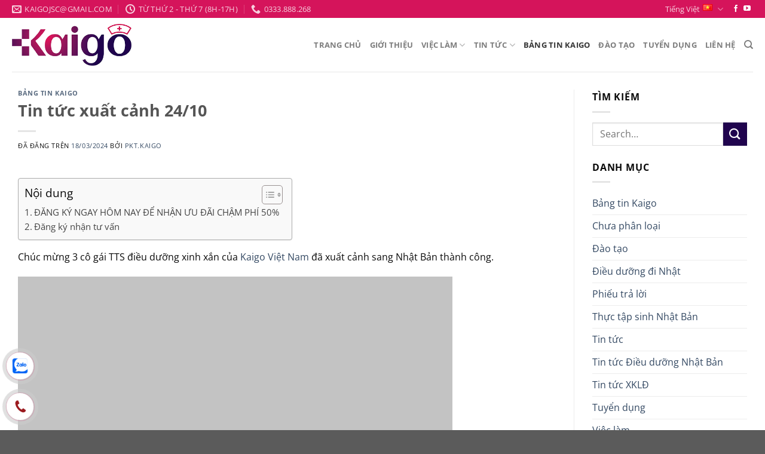

--- FILE ---
content_type: text/html; charset=UTF-8
request_url: https://kaigovietnam.com.vn/tin-tuc-xuat-canh-2410/
body_size: 25585
content:
<!DOCTYPE html>
<html lang="vi" prefix="og: https://ogp.me/ns#" class="loading-site no-js">
<head>
	<meta charset="UTF-8" />
	<link rel="profile" href="https://gmpg.org/xfn/11" />
	<link rel="pingback" href="" />

	<script src="[data-uri]" defer></script>
<meta name="viewport" content="width=device-width, initial-scale=1" />
<!-- Tối ưu hóa công cụ tìm kiếm bởi Rank Math - https://rankmath.com/ -->
<title>Tin tức xuất cảnh 24/10 - Kaigovietnam</title>
<meta name="description" content="Chúc mừng 3 cô gái TTS điều dưỡng xinh xắn của Kaigo Việt Nam đã xuất cảnh sang Nhật Bản thành công."/>
<meta name="robots" content="index, follow, max-snippet:-1, max-video-preview:-1, max-image-preview:large"/>
<link rel="canonical" href="https://kaigovietnam.com.vn/tin-tuc-xuat-canh-2410/" />
<meta property="og:locale" content="vi_VN" />
<meta property="og:type" content="article" />
<meta property="og:title" content="Tin tức xuất cảnh 24/10 - Kaigovietnam" />
<meta property="og:description" content="Chúc mừng 3 cô gái TTS điều dưỡng xinh xắn của Kaigo Việt Nam đã xuất cảnh sang Nhật Bản thành công." />
<meta property="og:url" content="https://kaigovietnam.com.vn/tin-tuc-xuat-canh-2410/" />
<meta property="og:site_name" content="Kaigovietnam" />
<meta property="article:section" content="Bảng tin Kaigo" />
<meta property="og:image" content="https://kaigovietnam.com.vn/wp-content/uploads/2024/03/thumb_310_678_453_0_0_auto.jpg" />
<meta property="og:image:secure_url" content="https://kaigovietnam.com.vn/wp-content/uploads/2024/03/thumb_310_678_453_0_0_auto.jpg" />
<meta property="og:image:width" content="678" />
<meta property="og:image:height" content="507" />
<meta property="og:image:alt" content="Tin tức xuất cảnh 24/10" />
<meta property="og:image:type" content="image/jpeg" />
<meta property="article:published_time" content="2024-03-18T11:46:55+07:00" />
<meta name="twitter:card" content="summary_large_image" />
<meta name="twitter:title" content="Tin tức xuất cảnh 24/10 - Kaigovietnam" />
<meta name="twitter:description" content="Chúc mừng 3 cô gái TTS điều dưỡng xinh xắn của Kaigo Việt Nam đã xuất cảnh sang Nhật Bản thành công." />
<meta name="twitter:image" content="https://kaigovietnam.com.vn/wp-content/uploads/2024/03/thumb_310_678_453_0_0_auto.jpg" />
<meta name="twitter:label1" content="Được viết bởi" />
<meta name="twitter:data1" content="pkt.kaigo" />
<meta name="twitter:label2" content="Thời gian để đọc" />
<meta name="twitter:data2" content="1 phút" />
<script type="application/ld+json" class="rank-math-schema">{"@context":"https://schema.org","@graph":[{"@type":"Organization","@id":"https://kaigovietnam.com.vn/#organization","name":"Kaigovietnam","url":"https://kaigovietnam.com.vn","logo":{"@type":"ImageObject","@id":"https://kaigovietnam.com.vn/#logo","url":"https://kaigovietnam.com.vn/wp-content/uploads/2024/03/logo-kaigo.png","contentUrl":"https://kaigovietnam.com.vn/wp-content/uploads/2024/03/logo-kaigo.png","caption":"Kaigovietnam","inLanguage":"vi","width":"350","height":"124"}},{"@type":"WebSite","@id":"https://kaigovietnam.com.vn/#website","url":"https://kaigovietnam.com.vn","name":"Kaigovietnam","alternateName":"Kaigo Vi\u1ec7t Nam","publisher":{"@id":"https://kaigovietnam.com.vn/#organization"},"inLanguage":"vi"},{"@type":"ImageObject","@id":"https://kaigovietnam.com.vn/wp-content/uploads/2024/03/thumb_310_678_453_0_0_auto.jpg","url":"https://kaigovietnam.com.vn/wp-content/uploads/2024/03/thumb_310_678_453_0_0_auto.jpg","width":"678","height":"507","inLanguage":"vi"},{"@type":"WebPage","@id":"https://kaigovietnam.com.vn/tin-tuc-xuat-canh-2410/#webpage","url":"https://kaigovietnam.com.vn/tin-tuc-xuat-canh-2410/","name":"Tin t\u1ee9c xu\u1ea5t c\u1ea3nh 24/10 - Kaigovietnam","datePublished":"2024-03-18T11:46:55+07:00","dateModified":"2024-03-18T11:46:55+07:00","isPartOf":{"@id":"https://kaigovietnam.com.vn/#website"},"primaryImageOfPage":{"@id":"https://kaigovietnam.com.vn/wp-content/uploads/2024/03/thumb_310_678_453_0_0_auto.jpg"},"inLanguage":"vi"},{"@type":"Person","@id":"https://kaigovietnam.com.vn/author/pkt-kaigo/","name":"pkt.kaigo","url":"https://kaigovietnam.com.vn/author/pkt-kaigo/","image":{"@type":"ImageObject","@id":"https://kaigovietnam.com.vn/wp-content/litespeed/avatar/21bb68a2b74af83b6c9d52ed1988df6a.jpg?ver=1768068115","url":"https://kaigovietnam.com.vn/wp-content/litespeed/avatar/21bb68a2b74af83b6c9d52ed1988df6a.jpg?ver=1768068115","caption":"pkt.kaigo","inLanguage":"vi"},"worksFor":{"@id":"https://kaigovietnam.com.vn/#organization"}},{"@type":"BlogPosting","headline":"Tin t\u1ee9c xu\u1ea5t c\u1ea3nh 24/10 - Kaigovietnam","datePublished":"2024-03-18T11:46:55+07:00","dateModified":"2024-03-18T11:46:55+07:00","articleSection":"B\u1ea3ng tin Kaigo","author":{"@id":"https://kaigovietnam.com.vn/author/pkt-kaigo/","name":"pkt.kaigo"},"publisher":{"@id":"https://kaigovietnam.com.vn/#organization"},"description":"Ch\u00fac m\u1eebng 3 c\u00f4 g\u00e1i TTS \u0111i\u1ec1u d\u01b0\u1ee1ng xinh x\u1eafn c\u1ee7a Kaigo Vi\u1ec7t Nam\u00a0\u0111\u00e3 xu\u1ea5t c\u1ea3nh sang Nh\u1eadt B\u1ea3n th\u00e0nh c\u00f4ng.","name":"Tin t\u1ee9c xu\u1ea5t c\u1ea3nh 24/10 - Kaigovietnam","@id":"https://kaigovietnam.com.vn/tin-tuc-xuat-canh-2410/#richSnippet","isPartOf":{"@id":"https://kaigovietnam.com.vn/tin-tuc-xuat-canh-2410/#webpage"},"image":{"@id":"https://kaigovietnam.com.vn/wp-content/uploads/2024/03/thumb_310_678_453_0_0_auto.jpg"},"inLanguage":"vi","mainEntityOfPage":{"@id":"https://kaigovietnam.com.vn/tin-tuc-xuat-canh-2410/#webpage"}}]}</script>
<!-- /Plugin SEO WordPress Rank Math -->

<link rel='dns-prefetch' href='//www.googletagmanager.com' />
<link rel='prefetch' href='https://kaigovietnam.com.vn/wp-content/themes/flatsome/assets/js/flatsome.js?ver=a0a7aee297766598a20e' />
<link rel='prefetch' href='https://kaigovietnam.com.vn/wp-content/themes/flatsome/assets/js/chunk.slider.js?ver=3.18.5' />
<link rel='prefetch' href='https://kaigovietnam.com.vn/wp-content/themes/flatsome/assets/js/chunk.popups.js?ver=3.18.5' />
<link rel='prefetch' href='https://kaigovietnam.com.vn/wp-content/themes/flatsome/assets/js/chunk.tooltips.js?ver=3.18.5' />
<link rel="alternate" type="application/rss+xml" title="Dòng thông tin Kaigovietnam &raquo;" href="https://kaigovietnam.com.vn/feed/" />
<link rel="alternate" type="application/rss+xml" title="Kaigovietnam &raquo; Dòng bình luận" href="https://kaigovietnam.com.vn/comments/feed/" />
<link rel="alternate" type="application/rss+xml" title="Kaigovietnam &raquo; Tin tức xuất cảnh 24/10 Dòng bình luận" href="https://kaigovietnam.com.vn/tin-tuc-xuat-canh-2410/feed/" />
<style id='wp-block-library-inline-css' type='text/css'>
:root{--wp-admin-theme-color:#007cba;--wp-admin-theme-color--rgb:0,124,186;--wp-admin-theme-color-darker-10:#006ba1;--wp-admin-theme-color-darker-10--rgb:0,107,161;--wp-admin-theme-color-darker-20:#005a87;--wp-admin-theme-color-darker-20--rgb:0,90,135;--wp-admin-border-width-focus:2px;--wp-block-synced-color:#7a00df;--wp-block-synced-color--rgb:122,0,223;--wp-bound-block-color:var(--wp-block-synced-color)}@media (min-resolution:192dpi){:root{--wp-admin-border-width-focus:1.5px}}.wp-element-button{cursor:pointer}:root{--wp--preset--font-size--normal:16px;--wp--preset--font-size--huge:42px}:root .has-very-light-gray-background-color{background-color:#eee}:root .has-very-dark-gray-background-color{background-color:#313131}:root .has-very-light-gray-color{color:#eee}:root .has-very-dark-gray-color{color:#313131}:root .has-vivid-green-cyan-to-vivid-cyan-blue-gradient-background{background:linear-gradient(135deg,#00d084,#0693e3)}:root .has-purple-crush-gradient-background{background:linear-gradient(135deg,#34e2e4,#4721fb 50%,#ab1dfe)}:root .has-hazy-dawn-gradient-background{background:linear-gradient(135deg,#faaca8,#dad0ec)}:root .has-subdued-olive-gradient-background{background:linear-gradient(135deg,#fafae1,#67a671)}:root .has-atomic-cream-gradient-background{background:linear-gradient(135deg,#fdd79a,#004a59)}:root .has-nightshade-gradient-background{background:linear-gradient(135deg,#330968,#31cdcf)}:root .has-midnight-gradient-background{background:linear-gradient(135deg,#020381,#2874fc)}.has-regular-font-size{font-size:1em}.has-larger-font-size{font-size:2.625em}.has-normal-font-size{font-size:var(--wp--preset--font-size--normal)}.has-huge-font-size{font-size:var(--wp--preset--font-size--huge)}.has-text-align-center{text-align:center}.has-text-align-left{text-align:left}.has-text-align-right{text-align:right}#end-resizable-editor-section{display:none}.aligncenter{clear:both}.items-justified-left{justify-content:flex-start}.items-justified-center{justify-content:center}.items-justified-right{justify-content:flex-end}.items-justified-space-between{justify-content:space-between}.screen-reader-text{border:0;clip:rect(1px,1px,1px,1px);clip-path:inset(50%);height:1px;margin:-1px;overflow:hidden;padding:0;position:absolute;width:1px;word-wrap:normal!important}.screen-reader-text:focus{background-color:#ddd;clip:auto!important;clip-path:none;color:#444;display:block;font-size:1em;height:auto;left:5px;line-height:normal;padding:15px 23px 14px;text-decoration:none;top:5px;width:auto;z-index:100000}html :where(.has-border-color){border-style:solid}html :where([style*=border-top-color]){border-top-style:solid}html :where([style*=border-right-color]){border-right-style:solid}html :where([style*=border-bottom-color]){border-bottom-style:solid}html :where([style*=border-left-color]){border-left-style:solid}html :where([style*=border-width]){border-style:solid}html :where([style*=border-top-width]){border-top-style:solid}html :where([style*=border-right-width]){border-right-style:solid}html :where([style*=border-bottom-width]){border-bottom-style:solid}html :where([style*=border-left-width]){border-left-style:solid}html :where(img[class*=wp-image-]){height:auto;max-width:100%}:where(figure){margin:0 0 1em}html :where(.is-position-sticky){--wp-admin--admin-bar--position-offset:var(--wp-admin--admin-bar--height,0px)}@media screen and (max-width:600px){html :where(.is-position-sticky){--wp-admin--admin-bar--position-offset:0px}}
</style>
<link rel='stylesheet' id='contact-form-7-css' href='https://kaigovietnam.com.vn/wp-content/plugins/contact-form-7/includes/css/styles.css?ver=5.9.8' type='text/css' media='all' />
<link rel='stylesheet' id='ez-toc-css' href='https://kaigovietnam.com.vn/wp-content/plugins/easy-table-of-contents/assets/css/screen.min.css?ver=2.0.68.1' type='text/css' media='all' />
<style id='ez-toc-inline-css' type='text/css'>
div#ez-toc-container .ez-toc-title {font-size: 120%;}div#ez-toc-container .ez-toc-title {font-weight: 500;}div#ez-toc-container ul li {font-size: 95%;}div#ez-toc-container ul li {font-weight: 500;}div#ez-toc-container nav ul ul li {font-size: 90%;}
.ez-toc-container-direction {direction: ltr;}.ez-toc-counter ul{counter-reset: item ;}.ez-toc-counter nav ul li a::before {content: counters(item, '.', decimal) '. ';display: inline-block;counter-increment: item;flex-grow: 0;flex-shrink: 0;margin-right: .2em; float: left; }.ez-toc-widget-direction {direction: ltr;}.ez-toc-widget-container ul{counter-reset: item ;}.ez-toc-widget-container nav ul li a::before {content: counters(item, '.', decimal) '. ';display: inline-block;counter-increment: item;flex-grow: 0;flex-shrink: 0;margin-right: .2em; float: left; }
</style>
<link rel='stylesheet' id='flatsome-main-css' href='https://kaigovietnam.com.vn/wp-content/themes/flatsome/assets/css/flatsome.css?ver=3.18.5' type='text/css' media='all' />
<style id='flatsome-main-inline-css' type='text/css'>
@font-face {
				font-family: "fl-icons";
				font-display: block;
				src: url(https://kaigovietnam.com.vn/wp-content/themes/flatsome/assets/css/icons/fl-icons.eot?v=3.18.5);
				src:
					url(https://kaigovietnam.com.vn/wp-content/themes/flatsome/assets/css/icons/fl-icons.eot#iefix?v=3.18.5) format("embedded-opentype"),
					url(https://kaigovietnam.com.vn/wp-content/themes/flatsome/assets/css/icons/fl-icons.woff2?v=3.18.5) format("woff2"),
					url(https://kaigovietnam.com.vn/wp-content/themes/flatsome/assets/css/icons/fl-icons.ttf?v=3.18.5) format("truetype"),
					url(https://kaigovietnam.com.vn/wp-content/themes/flatsome/assets/css/icons/fl-icons.woff?v=3.18.5) format("woff"),
					url(https://kaigovietnam.com.vn/wp-content/themes/flatsome/assets/css/icons/fl-icons.svg?v=3.18.5#fl-icons) format("svg");
			}
</style>
<link rel='stylesheet' id='flatsome-style-css' href='https://kaigovietnam.com.vn/wp-content/themes/flatsome-child/style.css?ver=3.0' type='text/css' media='all' />
<script type="text/javascript" src="https://kaigovietnam.com.vn/wp-includes/js/jquery/jquery.min.js?ver=3.7.1" id="jquery-core-js"></script>
<script type="text/javascript" src="https://kaigovietnam.com.vn/wp-includes/js/jquery/jquery-migrate.min.js?ver=3.4.1" id="jquery-migrate-js" defer data-deferred="1"></script>

<!-- Đoạn mã Google tag (gtag.js) được thêm bởi Site Kit -->

<!-- Đoạn mã Google Analytics được thêm bởi Site Kit -->
<script type="text/javascript" src="https://www.googletagmanager.com/gtag/js?id=GT-MBH7R85" id="google_gtagjs-js" defer data-deferred="1"></script>
<script type="text/javascript" id="google_gtagjs-js-after" src="[data-uri]" defer></script>

<!-- Kết thúc đoạn mã Google tag (gtag.js) được thêm bởi Site Kit -->
<link rel="https://api.w.org/" href="https://kaigovietnam.com.vn/wp-json/" /><link rel="alternate" title="JSON" type="application/json" href="https://kaigovietnam.com.vn/wp-json/wp/v2/posts/721" /><link rel="EditURI" type="application/rsd+xml" title="RSD" href="https://kaigovietnam.com.vn/xmlrpc.php?rsd" />
<meta name="generator" content="WordPress 6.6.1" />
<link rel='shortlink' href='https://kaigovietnam.com.vn/?p=721' />
<link rel="alternate" title="oNhúng (JSON)" type="application/json+oembed" href="https://kaigovietnam.com.vn/wp-json/oembed/1.0/embed?url=https%3A%2F%2Fkaigovietnam.com.vn%2Ftin-tuc-xuat-canh-2410%2F" />
<link rel="alternate" title="oNhúng (XML)" type="text/xml+oembed" href="https://kaigovietnam.com.vn/wp-json/oembed/1.0/embed?url=https%3A%2F%2Fkaigovietnam.com.vn%2Ftin-tuc-xuat-canh-2410%2F&#038;format=xml" />
<meta name="generator" content="Site Kit by Google 1.133.0" /><!-- Google tag (gtag.js) -->
<script src="https://www.googletagmanager.com/gtag/js?id=G-KRWYK93FLR" defer data-deferred="1"></script>
<script src="[data-uri]" defer></script><link rel="icon" href="https://kaigovietnam.com.vn/wp-content/smush-webp/2024/03/cropped-logo-kaigo-32x32.png.webp" sizes="32x32" />
<link rel="icon" href="https://kaigovietnam.com.vn/wp-content/smush-webp/2024/03/cropped-logo-kaigo-192x192.png.webp" sizes="192x192" />
<link rel="apple-touch-icon" href="https://kaigovietnam.com.vn/wp-content/smush-webp/2024/03/cropped-logo-kaigo-180x180.png.webp" />
<meta name="msapplication-TileImage" content="https://kaigovietnam.com.vn/wp-content/uploads/2024/03/cropped-logo-kaigo-270x270.png" />
<style id="custom-css" type="text/css">:root {--primary-color: #d5145b;--fs-color-primary: #d5145b;--fs-color-secondary: #20044e;--fs-color-success: #7a9c59;--fs-color-alert: #b20000;--fs-experimental-link-color: #334862;--fs-experimental-link-color-hover: #d5145b;}.tooltipster-base {--tooltip-color: #fff;--tooltip-bg-color: #000;}.off-canvas-right .mfp-content, .off-canvas-left .mfp-content {--drawer-width: 300px;}.container-width, .full-width .ubermenu-nav, .container, .row{max-width: 1270px}.row.row-collapse{max-width: 1240px}.row.row-small{max-width: 1262.5px}.row.row-large{max-width: 1300px}.header-main{height: 90px}#logo img{max-height: 90px}#logo{width:200px;}.header-top{min-height: 30px}.transparent .header-main{height: 90px}.transparent #logo img{max-height: 90px}.has-transparent + .page-title:first-of-type,.has-transparent + #main > .page-title,.has-transparent + #main > div > .page-title,.has-transparent + #main .page-header-wrapper:first-of-type .page-title{padding-top: 120px;}.header.show-on-scroll,.stuck .header-main{height:70px!important}.stuck #logo img{max-height: 70px!important}.header-bottom {background-color: #f1f1f1}.stuck .header-main .nav > li > a{line-height: 50px }@media (max-width: 549px) {.header-main{height: 70px}#logo img{max-height: 70px}}body{color: #0a0a0a}body{font-size: 100%;}body{font-family: "Open Sans", sans-serif;}body {font-weight: 400;font-style: normal;}.nav > li > a {font-family: "Open Sans", sans-serif;}.mobile-sidebar-levels-2 .nav > li > ul > li > a {font-family: "Open Sans", sans-serif;}.nav > li > a,.mobile-sidebar-levels-2 .nav > li > ul > li > a {font-weight: 700;font-style: normal;}h1,h2,h3,h4,h5,h6,.heading-font, .off-canvas-center .nav-sidebar.nav-vertical > li > a{font-family: "Open Sans", sans-serif;}h1,h2,h3,h4,h5,h6,.heading-font,.banner h1,.banner h2 {font-weight: 700;font-style: normal;}.alt-font{font-family: Lato, sans-serif;}.alt-font {font-weight: 400!important;font-style: normal!important;}.nav-vertical-fly-out > li + li {border-top-width: 1px; border-top-style: solid;}.label-new.menu-item > a:after{content:"Mới";}.label-hot.menu-item > a:after{content:"Thịnh hành";}.label-sale.menu-item > a:after{content:"Giảm giá";}.label-popular.menu-item > a:after{content:"Phổ biến";}</style><style id="kirki-inline-styles">/* cyrillic-ext */
@font-face {
  font-family: 'Open Sans';
  font-style: normal;
  font-weight: 400;
  font-stretch: 100%;
  font-display: swap;
  src: url(https://kaigovietnam.com.vn/wp-content/fonts/open-sans/memvYaGs126MiZpBA-UvWbX2vVnXBbObj2OVTSKmu1aB.woff2) format('woff2');
  unicode-range: U+0460-052F, U+1C80-1C8A, U+20B4, U+2DE0-2DFF, U+A640-A69F, U+FE2E-FE2F;
}
/* cyrillic */
@font-face {
  font-family: 'Open Sans';
  font-style: normal;
  font-weight: 400;
  font-stretch: 100%;
  font-display: swap;
  src: url(https://kaigovietnam.com.vn/wp-content/fonts/open-sans/memvYaGs126MiZpBA-UvWbX2vVnXBbObj2OVTSumu1aB.woff2) format('woff2');
  unicode-range: U+0301, U+0400-045F, U+0490-0491, U+04B0-04B1, U+2116;
}
/* greek-ext */
@font-face {
  font-family: 'Open Sans';
  font-style: normal;
  font-weight: 400;
  font-stretch: 100%;
  font-display: swap;
  src: url(https://kaigovietnam.com.vn/wp-content/fonts/open-sans/memvYaGs126MiZpBA-UvWbX2vVnXBbObj2OVTSOmu1aB.woff2) format('woff2');
  unicode-range: U+1F00-1FFF;
}
/* greek */
@font-face {
  font-family: 'Open Sans';
  font-style: normal;
  font-weight: 400;
  font-stretch: 100%;
  font-display: swap;
  src: url(https://kaigovietnam.com.vn/wp-content/fonts/open-sans/memvYaGs126MiZpBA-UvWbX2vVnXBbObj2OVTSymu1aB.woff2) format('woff2');
  unicode-range: U+0370-0377, U+037A-037F, U+0384-038A, U+038C, U+038E-03A1, U+03A3-03FF;
}
/* hebrew */
@font-face {
  font-family: 'Open Sans';
  font-style: normal;
  font-weight: 400;
  font-stretch: 100%;
  font-display: swap;
  src: url(https://kaigovietnam.com.vn/wp-content/fonts/open-sans/memvYaGs126MiZpBA-UvWbX2vVnXBbObj2OVTS2mu1aB.woff2) format('woff2');
  unicode-range: U+0307-0308, U+0590-05FF, U+200C-2010, U+20AA, U+25CC, U+FB1D-FB4F;
}
/* math */
@font-face {
  font-family: 'Open Sans';
  font-style: normal;
  font-weight: 400;
  font-stretch: 100%;
  font-display: swap;
  src: url(https://kaigovietnam.com.vn/wp-content/fonts/open-sans/memvYaGs126MiZpBA-UvWbX2vVnXBbObj2OVTVOmu1aB.woff2) format('woff2');
  unicode-range: U+0302-0303, U+0305, U+0307-0308, U+0310, U+0312, U+0315, U+031A, U+0326-0327, U+032C, U+032F-0330, U+0332-0333, U+0338, U+033A, U+0346, U+034D, U+0391-03A1, U+03A3-03A9, U+03B1-03C9, U+03D1, U+03D5-03D6, U+03F0-03F1, U+03F4-03F5, U+2016-2017, U+2034-2038, U+203C, U+2040, U+2043, U+2047, U+2050, U+2057, U+205F, U+2070-2071, U+2074-208E, U+2090-209C, U+20D0-20DC, U+20E1, U+20E5-20EF, U+2100-2112, U+2114-2115, U+2117-2121, U+2123-214F, U+2190, U+2192, U+2194-21AE, U+21B0-21E5, U+21F1-21F2, U+21F4-2211, U+2213-2214, U+2216-22FF, U+2308-230B, U+2310, U+2319, U+231C-2321, U+2336-237A, U+237C, U+2395, U+239B-23B7, U+23D0, U+23DC-23E1, U+2474-2475, U+25AF, U+25B3, U+25B7, U+25BD, U+25C1, U+25CA, U+25CC, U+25FB, U+266D-266F, U+27C0-27FF, U+2900-2AFF, U+2B0E-2B11, U+2B30-2B4C, U+2BFE, U+3030, U+FF5B, U+FF5D, U+1D400-1D7FF, U+1EE00-1EEFF;
}
/* symbols */
@font-face {
  font-family: 'Open Sans';
  font-style: normal;
  font-weight: 400;
  font-stretch: 100%;
  font-display: swap;
  src: url(https://kaigovietnam.com.vn/wp-content/fonts/open-sans/memvYaGs126MiZpBA-UvWbX2vVnXBbObj2OVTUGmu1aB.woff2) format('woff2');
  unicode-range: U+0001-000C, U+000E-001F, U+007F-009F, U+20DD-20E0, U+20E2-20E4, U+2150-218F, U+2190, U+2192, U+2194-2199, U+21AF, U+21E6-21F0, U+21F3, U+2218-2219, U+2299, U+22C4-22C6, U+2300-243F, U+2440-244A, U+2460-24FF, U+25A0-27BF, U+2800-28FF, U+2921-2922, U+2981, U+29BF, U+29EB, U+2B00-2BFF, U+4DC0-4DFF, U+FFF9-FFFB, U+10140-1018E, U+10190-1019C, U+101A0, U+101D0-101FD, U+102E0-102FB, U+10E60-10E7E, U+1D2C0-1D2D3, U+1D2E0-1D37F, U+1F000-1F0FF, U+1F100-1F1AD, U+1F1E6-1F1FF, U+1F30D-1F30F, U+1F315, U+1F31C, U+1F31E, U+1F320-1F32C, U+1F336, U+1F378, U+1F37D, U+1F382, U+1F393-1F39F, U+1F3A7-1F3A8, U+1F3AC-1F3AF, U+1F3C2, U+1F3C4-1F3C6, U+1F3CA-1F3CE, U+1F3D4-1F3E0, U+1F3ED, U+1F3F1-1F3F3, U+1F3F5-1F3F7, U+1F408, U+1F415, U+1F41F, U+1F426, U+1F43F, U+1F441-1F442, U+1F444, U+1F446-1F449, U+1F44C-1F44E, U+1F453, U+1F46A, U+1F47D, U+1F4A3, U+1F4B0, U+1F4B3, U+1F4B9, U+1F4BB, U+1F4BF, U+1F4C8-1F4CB, U+1F4D6, U+1F4DA, U+1F4DF, U+1F4E3-1F4E6, U+1F4EA-1F4ED, U+1F4F7, U+1F4F9-1F4FB, U+1F4FD-1F4FE, U+1F503, U+1F507-1F50B, U+1F50D, U+1F512-1F513, U+1F53E-1F54A, U+1F54F-1F5FA, U+1F610, U+1F650-1F67F, U+1F687, U+1F68D, U+1F691, U+1F694, U+1F698, U+1F6AD, U+1F6B2, U+1F6B9-1F6BA, U+1F6BC, U+1F6C6-1F6CF, U+1F6D3-1F6D7, U+1F6E0-1F6EA, U+1F6F0-1F6F3, U+1F6F7-1F6FC, U+1F700-1F7FF, U+1F800-1F80B, U+1F810-1F847, U+1F850-1F859, U+1F860-1F887, U+1F890-1F8AD, U+1F8B0-1F8BB, U+1F8C0-1F8C1, U+1F900-1F90B, U+1F93B, U+1F946, U+1F984, U+1F996, U+1F9E9, U+1FA00-1FA6F, U+1FA70-1FA7C, U+1FA80-1FA89, U+1FA8F-1FAC6, U+1FACE-1FADC, U+1FADF-1FAE9, U+1FAF0-1FAF8, U+1FB00-1FBFF;
}
/* vietnamese */
@font-face {
  font-family: 'Open Sans';
  font-style: normal;
  font-weight: 400;
  font-stretch: 100%;
  font-display: swap;
  src: url(https://kaigovietnam.com.vn/wp-content/fonts/open-sans/memvYaGs126MiZpBA-UvWbX2vVnXBbObj2OVTSCmu1aB.woff2) format('woff2');
  unicode-range: U+0102-0103, U+0110-0111, U+0128-0129, U+0168-0169, U+01A0-01A1, U+01AF-01B0, U+0300-0301, U+0303-0304, U+0308-0309, U+0323, U+0329, U+1EA0-1EF9, U+20AB;
}
/* latin-ext */
@font-face {
  font-family: 'Open Sans';
  font-style: normal;
  font-weight: 400;
  font-stretch: 100%;
  font-display: swap;
  src: url(https://kaigovietnam.com.vn/wp-content/fonts/open-sans/memvYaGs126MiZpBA-UvWbX2vVnXBbObj2OVTSGmu1aB.woff2) format('woff2');
  unicode-range: U+0100-02BA, U+02BD-02C5, U+02C7-02CC, U+02CE-02D7, U+02DD-02FF, U+0304, U+0308, U+0329, U+1D00-1DBF, U+1E00-1E9F, U+1EF2-1EFF, U+2020, U+20A0-20AB, U+20AD-20C0, U+2113, U+2C60-2C7F, U+A720-A7FF;
}
/* latin */
@font-face {
  font-family: 'Open Sans';
  font-style: normal;
  font-weight: 400;
  font-stretch: 100%;
  font-display: swap;
  src: url(https://kaigovietnam.com.vn/wp-content/fonts/open-sans/memvYaGs126MiZpBA-UvWbX2vVnXBbObj2OVTS-muw.woff2) format('woff2');
  unicode-range: U+0000-00FF, U+0131, U+0152-0153, U+02BB-02BC, U+02C6, U+02DA, U+02DC, U+0304, U+0308, U+0329, U+2000-206F, U+20AC, U+2122, U+2191, U+2193, U+2212, U+2215, U+FEFF, U+FFFD;
}
/* cyrillic-ext */
@font-face {
  font-family: 'Open Sans';
  font-style: normal;
  font-weight: 700;
  font-stretch: 100%;
  font-display: swap;
  src: url(https://kaigovietnam.com.vn/wp-content/fonts/open-sans/memvYaGs126MiZpBA-UvWbX2vVnXBbObj2OVTSKmu1aB.woff2) format('woff2');
  unicode-range: U+0460-052F, U+1C80-1C8A, U+20B4, U+2DE0-2DFF, U+A640-A69F, U+FE2E-FE2F;
}
/* cyrillic */
@font-face {
  font-family: 'Open Sans';
  font-style: normal;
  font-weight: 700;
  font-stretch: 100%;
  font-display: swap;
  src: url(https://kaigovietnam.com.vn/wp-content/fonts/open-sans/memvYaGs126MiZpBA-UvWbX2vVnXBbObj2OVTSumu1aB.woff2) format('woff2');
  unicode-range: U+0301, U+0400-045F, U+0490-0491, U+04B0-04B1, U+2116;
}
/* greek-ext */
@font-face {
  font-family: 'Open Sans';
  font-style: normal;
  font-weight: 700;
  font-stretch: 100%;
  font-display: swap;
  src: url(https://kaigovietnam.com.vn/wp-content/fonts/open-sans/memvYaGs126MiZpBA-UvWbX2vVnXBbObj2OVTSOmu1aB.woff2) format('woff2');
  unicode-range: U+1F00-1FFF;
}
/* greek */
@font-face {
  font-family: 'Open Sans';
  font-style: normal;
  font-weight: 700;
  font-stretch: 100%;
  font-display: swap;
  src: url(https://kaigovietnam.com.vn/wp-content/fonts/open-sans/memvYaGs126MiZpBA-UvWbX2vVnXBbObj2OVTSymu1aB.woff2) format('woff2');
  unicode-range: U+0370-0377, U+037A-037F, U+0384-038A, U+038C, U+038E-03A1, U+03A3-03FF;
}
/* hebrew */
@font-face {
  font-family: 'Open Sans';
  font-style: normal;
  font-weight: 700;
  font-stretch: 100%;
  font-display: swap;
  src: url(https://kaigovietnam.com.vn/wp-content/fonts/open-sans/memvYaGs126MiZpBA-UvWbX2vVnXBbObj2OVTS2mu1aB.woff2) format('woff2');
  unicode-range: U+0307-0308, U+0590-05FF, U+200C-2010, U+20AA, U+25CC, U+FB1D-FB4F;
}
/* math */
@font-face {
  font-family: 'Open Sans';
  font-style: normal;
  font-weight: 700;
  font-stretch: 100%;
  font-display: swap;
  src: url(https://kaigovietnam.com.vn/wp-content/fonts/open-sans/memvYaGs126MiZpBA-UvWbX2vVnXBbObj2OVTVOmu1aB.woff2) format('woff2');
  unicode-range: U+0302-0303, U+0305, U+0307-0308, U+0310, U+0312, U+0315, U+031A, U+0326-0327, U+032C, U+032F-0330, U+0332-0333, U+0338, U+033A, U+0346, U+034D, U+0391-03A1, U+03A3-03A9, U+03B1-03C9, U+03D1, U+03D5-03D6, U+03F0-03F1, U+03F4-03F5, U+2016-2017, U+2034-2038, U+203C, U+2040, U+2043, U+2047, U+2050, U+2057, U+205F, U+2070-2071, U+2074-208E, U+2090-209C, U+20D0-20DC, U+20E1, U+20E5-20EF, U+2100-2112, U+2114-2115, U+2117-2121, U+2123-214F, U+2190, U+2192, U+2194-21AE, U+21B0-21E5, U+21F1-21F2, U+21F4-2211, U+2213-2214, U+2216-22FF, U+2308-230B, U+2310, U+2319, U+231C-2321, U+2336-237A, U+237C, U+2395, U+239B-23B7, U+23D0, U+23DC-23E1, U+2474-2475, U+25AF, U+25B3, U+25B7, U+25BD, U+25C1, U+25CA, U+25CC, U+25FB, U+266D-266F, U+27C0-27FF, U+2900-2AFF, U+2B0E-2B11, U+2B30-2B4C, U+2BFE, U+3030, U+FF5B, U+FF5D, U+1D400-1D7FF, U+1EE00-1EEFF;
}
/* symbols */
@font-face {
  font-family: 'Open Sans';
  font-style: normal;
  font-weight: 700;
  font-stretch: 100%;
  font-display: swap;
  src: url(https://kaigovietnam.com.vn/wp-content/fonts/open-sans/memvYaGs126MiZpBA-UvWbX2vVnXBbObj2OVTUGmu1aB.woff2) format('woff2');
  unicode-range: U+0001-000C, U+000E-001F, U+007F-009F, U+20DD-20E0, U+20E2-20E4, U+2150-218F, U+2190, U+2192, U+2194-2199, U+21AF, U+21E6-21F0, U+21F3, U+2218-2219, U+2299, U+22C4-22C6, U+2300-243F, U+2440-244A, U+2460-24FF, U+25A0-27BF, U+2800-28FF, U+2921-2922, U+2981, U+29BF, U+29EB, U+2B00-2BFF, U+4DC0-4DFF, U+FFF9-FFFB, U+10140-1018E, U+10190-1019C, U+101A0, U+101D0-101FD, U+102E0-102FB, U+10E60-10E7E, U+1D2C0-1D2D3, U+1D2E0-1D37F, U+1F000-1F0FF, U+1F100-1F1AD, U+1F1E6-1F1FF, U+1F30D-1F30F, U+1F315, U+1F31C, U+1F31E, U+1F320-1F32C, U+1F336, U+1F378, U+1F37D, U+1F382, U+1F393-1F39F, U+1F3A7-1F3A8, U+1F3AC-1F3AF, U+1F3C2, U+1F3C4-1F3C6, U+1F3CA-1F3CE, U+1F3D4-1F3E0, U+1F3ED, U+1F3F1-1F3F3, U+1F3F5-1F3F7, U+1F408, U+1F415, U+1F41F, U+1F426, U+1F43F, U+1F441-1F442, U+1F444, U+1F446-1F449, U+1F44C-1F44E, U+1F453, U+1F46A, U+1F47D, U+1F4A3, U+1F4B0, U+1F4B3, U+1F4B9, U+1F4BB, U+1F4BF, U+1F4C8-1F4CB, U+1F4D6, U+1F4DA, U+1F4DF, U+1F4E3-1F4E6, U+1F4EA-1F4ED, U+1F4F7, U+1F4F9-1F4FB, U+1F4FD-1F4FE, U+1F503, U+1F507-1F50B, U+1F50D, U+1F512-1F513, U+1F53E-1F54A, U+1F54F-1F5FA, U+1F610, U+1F650-1F67F, U+1F687, U+1F68D, U+1F691, U+1F694, U+1F698, U+1F6AD, U+1F6B2, U+1F6B9-1F6BA, U+1F6BC, U+1F6C6-1F6CF, U+1F6D3-1F6D7, U+1F6E0-1F6EA, U+1F6F0-1F6F3, U+1F6F7-1F6FC, U+1F700-1F7FF, U+1F800-1F80B, U+1F810-1F847, U+1F850-1F859, U+1F860-1F887, U+1F890-1F8AD, U+1F8B0-1F8BB, U+1F8C0-1F8C1, U+1F900-1F90B, U+1F93B, U+1F946, U+1F984, U+1F996, U+1F9E9, U+1FA00-1FA6F, U+1FA70-1FA7C, U+1FA80-1FA89, U+1FA8F-1FAC6, U+1FACE-1FADC, U+1FADF-1FAE9, U+1FAF0-1FAF8, U+1FB00-1FBFF;
}
/* vietnamese */
@font-face {
  font-family: 'Open Sans';
  font-style: normal;
  font-weight: 700;
  font-stretch: 100%;
  font-display: swap;
  src: url(https://kaigovietnam.com.vn/wp-content/fonts/open-sans/memvYaGs126MiZpBA-UvWbX2vVnXBbObj2OVTSCmu1aB.woff2) format('woff2');
  unicode-range: U+0102-0103, U+0110-0111, U+0128-0129, U+0168-0169, U+01A0-01A1, U+01AF-01B0, U+0300-0301, U+0303-0304, U+0308-0309, U+0323, U+0329, U+1EA0-1EF9, U+20AB;
}
/* latin-ext */
@font-face {
  font-family: 'Open Sans';
  font-style: normal;
  font-weight: 700;
  font-stretch: 100%;
  font-display: swap;
  src: url(https://kaigovietnam.com.vn/wp-content/fonts/open-sans/memvYaGs126MiZpBA-UvWbX2vVnXBbObj2OVTSGmu1aB.woff2) format('woff2');
  unicode-range: U+0100-02BA, U+02BD-02C5, U+02C7-02CC, U+02CE-02D7, U+02DD-02FF, U+0304, U+0308, U+0329, U+1D00-1DBF, U+1E00-1E9F, U+1EF2-1EFF, U+2020, U+20A0-20AB, U+20AD-20C0, U+2113, U+2C60-2C7F, U+A720-A7FF;
}
/* latin */
@font-face {
  font-family: 'Open Sans';
  font-style: normal;
  font-weight: 700;
  font-stretch: 100%;
  font-display: swap;
  src: url(https://kaigovietnam.com.vn/wp-content/fonts/open-sans/memvYaGs126MiZpBA-UvWbX2vVnXBbObj2OVTS-muw.woff2) format('woff2');
  unicode-range: U+0000-00FF, U+0131, U+0152-0153, U+02BB-02BC, U+02C6, U+02DA, U+02DC, U+0304, U+0308, U+0329, U+2000-206F, U+20AC, U+2122, U+2191, U+2193, U+2212, U+2215, U+FEFF, U+FFFD;
}/* latin-ext */
@font-face {
  font-family: 'Lato';
  font-style: normal;
  font-weight: 400;
  font-display: swap;
  src: url(https://kaigovietnam.com.vn/wp-content/fonts/lato/S6uyw4BMUTPHjxAwXjeu.woff2) format('woff2');
  unicode-range: U+0100-02BA, U+02BD-02C5, U+02C7-02CC, U+02CE-02D7, U+02DD-02FF, U+0304, U+0308, U+0329, U+1D00-1DBF, U+1E00-1E9F, U+1EF2-1EFF, U+2020, U+20A0-20AB, U+20AD-20C0, U+2113, U+2C60-2C7F, U+A720-A7FF;
}
/* latin */
@font-face {
  font-family: 'Lato';
  font-style: normal;
  font-weight: 400;
  font-display: swap;
  src: url(https://kaigovietnam.com.vn/wp-content/fonts/lato/S6uyw4BMUTPHjx4wXg.woff2) format('woff2');
  unicode-range: U+0000-00FF, U+0131, U+0152-0153, U+02BB-02BC, U+02C6, U+02DA, U+02DC, U+0304, U+0308, U+0329, U+2000-206F, U+20AC, U+2122, U+2191, U+2193, U+2212, U+2215, U+FEFF, U+FFFD;
}</style></head>

<body class="post-template-default single single-post postid-721 single-format-standard lightbox nav-dropdown-has-arrow nav-dropdown-has-shadow nav-dropdown-has-border">


<a class="skip-link screen-reader-text" href="#main">Chuyển đến nội dung</a>

<div id="wrapper">

	
	<header id="header" class="header has-sticky sticky-jump">
		<div class="header-wrapper">
			<div id="top-bar" class="header-top hide-for-sticky nav-dark hide-for-medium">
    <div class="flex-row container">
      <div class="flex-col hide-for-medium flex-left">
          <ul class="nav nav-left medium-nav-center nav-small  nav-divided">
              <li class="header-contact-wrapper">
		<ul id="header-contact" class="nav nav-divided nav-uppercase header-contact">
		
						<li class="">
			  <a href="/cdn-cgi/l/email-protection#2a614b434d454059496a4d474b434604494547" class="tooltip" title="Kaigojsc@gmail.com">
				  <i class="icon-envelop" style="font-size:16px;" ></i>			       <span>
			       	<span class="__cf_email__" data-cfemail="e4af858d838b8e9787a48389858d88ca878b89">[email&#160;protected]</span>			       </span>
			  </a>
			</li>
			
						<li class="">
			  <a class="tooltip" title="Từ thứ 2 - thứ 7 (8h-17h) ">
			  	   <i class="icon-clock" style="font-size:16px;" ></i>			        <span>Từ thứ 2 - thứ 7 (8h-17h)</span>
			  </a>
			 </li>
			
						<li class="">
			  <a href="tel:0333.888.268" class="tooltip" title="0333.888.268">
			     <i class="icon-phone" style="font-size:16px;" ></i>			      <span>0333.888.268</span>
			  </a>
			</li>
			
				</ul>
</li>
          </ul>
      </div>

      <div class="flex-col hide-for-medium flex-center">
          <ul class="nav nav-center nav-small  nav-divided">
                        </ul>
      </div>

      <div class="flex-col hide-for-medium flex-right">
         <ul class="nav top-bar-nav nav-right nav-small  nav-divided">
              <li class="has-dropdown header-language-dropdown">
	<a href="#">
		Tiếng Việt		<i class="image-icon"><img data-lazyloaded="1" src="[data-uri]" data-src="https://kaigovietnam.com.vn/wp-content/plugins/polylang/flags/vn.png" alt="Tiếng Việt"/><noscript><img src="https://kaigovietnam.com.vn/wp-content/plugins/polylang/flags/vn.png" alt="Tiếng Việt"/></noscript></i>		<i class="icon-angle-down" ></i>	</a>
	<ul class="nav-dropdown nav-dropdown-default">
		<li><a href="https://kaigovietnam.com.vn/tin-tuc-xuat-canh-2410/" hreflang="vi"><i class="icon-image"><img data-lazyloaded="1" src="[data-uri]" data-src="https://kaigovietnam.com.vn/wp-content/plugins/polylang/flags/vn.png" alt="Tiếng Việt"/><noscript><img src="https://kaigovietnam.com.vn/wp-content/plugins/polylang/flags/vn.png" alt="Tiếng Việt"/></noscript></i> Tiếng Việt</a></li><li><a href="https://kaigovietnam.com.vn/ja/" hreflang="ja"><i class="icon-image"><img data-lazyloaded="1" src="[data-uri]" data-src="https://kaigovietnam.com.vn/wp-content/plugins/polylang/flags/jp.png" alt="日本語"/><noscript><img src="https://kaigovietnam.com.vn/wp-content/plugins/polylang/flags/jp.png" alt="日本語"/></noscript></i> 日本語</a></li>	</ul>
</li>
<li class="html header-social-icons ml-0">
	<div class="social-icons follow-icons" ><a href="https://www.facebook.com/kaigo.viettnamjsc/" target="_blank" data-label="Facebook" class="icon plain facebook tooltip" title="Theo dõi trên Facebook" aria-label="Theo dõi trên Facebook" rel="noopener nofollow" ><i class="icon-facebook" ></i></a><a href="https://www.youtube.com/@congtyvilaco" data-label="YouTube" target="_blank" class="icon plain youtube tooltip" title="Theo dõi trên YouTube" aria-label="Theo dõi trên YouTube" rel="noopener nofollow" ><i class="icon-youtube" ></i></a></div></li>
          </ul>
      </div>

      
    </div>
</div>
<div id="masthead" class="header-main ">
      <div class="header-inner flex-row container logo-left medium-logo-center" role="navigation">

          <!-- Logo -->
          <div id="logo" class="flex-col logo">
            
<!-- Header logo -->
<a href="https://kaigovietnam.com.vn/" title="Kaigovietnam - Kaigo Viêt Nam &#8211; XKLĐ Nhật Bản| Công ty xuất khẩu lao động Nhật Bản" rel="home">
		<img data-lazyloaded="1" src="[data-uri]" width="350" height="124" data-src="https://kaigovietnam.com.vn/wp-content/uploads/2024/03/logo-kaigo.png" class="header_logo header-logo" alt="Kaigovietnam"/><noscript><img width="350" height="124" src="https://kaigovietnam.com.vn/wp-content/uploads/2024/03/logo-kaigo.png" class="header_logo header-logo" alt="Kaigovietnam"/></noscript><img data-lazyloaded="1" src="[data-uri]"  width="350" height="124" data-src="https://kaigovietnam.com.vn/wp-content/uploads/2024/03/logo-kaigo.png" class="header-logo-dark" alt="Kaigovietnam"/><noscript><img  width="350" height="124" src="https://kaigovietnam.com.vn/wp-content/uploads/2024/03/logo-kaigo.png" class="header-logo-dark" alt="Kaigovietnam"/></noscript></a>
          </div>

          <!-- Mobile Left Elements -->
          <div class="flex-col show-for-medium flex-left">
            <ul class="mobile-nav nav nav-left ">
              <li class="nav-icon has-icon">
  		<a href="#" data-open="#main-menu" data-pos="left" data-bg="main-menu-overlay" data-color="" class="is-small" aria-label="Menu" aria-controls="main-menu" aria-expanded="false">

		  <i class="icon-menu" ></i>
		  		</a>
	</li>
            </ul>
          </div>

          <!-- Left Elements -->
          <div class="flex-col hide-for-medium flex-left
            flex-grow">
            <ul class="header-nav header-nav-main nav nav-left  nav-uppercase" >
                          </ul>
          </div>

          <!-- Right Elements -->
          <div class="flex-col hide-for-medium flex-right">
            <ul class="header-nav header-nav-main nav nav-right  nav-uppercase">
              <li id="menu-item-82" class="menu-item menu-item-type-custom menu-item-object-custom menu-item-home menu-item-82 menu-item-design-default"><a href="https://kaigovietnam.com.vn/" class="nav-top-link">Trang chủ</a></li>
<li id="menu-item-83" class="menu-item menu-item-type-post_type menu-item-object-page menu-item-83 menu-item-design-default"><a href="https://kaigovietnam.com.vn/gioi-thieu/" class="nav-top-link">Giới thiệu</a></li>
<li id="menu-item-84" class="menu-item menu-item-type-taxonomy menu-item-object-category menu-item-has-children menu-item-84 menu-item-design-default has-dropdown"><a href="https://kaigovietnam.com.vn/category/viec-lam/" class="nav-top-link" aria-expanded="false" aria-haspopup="menu">Việc làm<i class="icon-angle-down" ></i></a>
<ul class="sub-menu nav-dropdown nav-dropdown-default">
	<li id="menu-item-85" class="menu-item menu-item-type-taxonomy menu-item-object-category menu-item-85"><a href="https://kaigovietnam.com.vn/category/viec-lam/dieu-duong-di-nhat/">Điều dưỡng đi Nhật</a></li>
	<li id="menu-item-86" class="menu-item menu-item-type-taxonomy menu-item-object-category menu-item-86"><a href="https://kaigovietnam.com.vn/category/viec-lam/thuc-tap-sinh-nhat-ban/">Thực tập sinh Nhật Bản</a></li>
	<li id="menu-item-3757" class="menu-item menu-item-type-taxonomy menu-item-object-category menu-item-3757"><a href="https://kaigovietnam.com.vn/category/bang-tong-hop-don-hang/">Bảng tổng hợp đơn hàng</a></li>
	<li id="menu-item-3758" class="menu-item menu-item-type-taxonomy menu-item-object-category menu-item-3758"><a href="https://kaigovietnam.com.vn/category/phieu-tra-loi/">Phiếu trả lời</a></li>
</ul>
</li>
<li id="menu-item-89" class="menu-item menu-item-type-taxonomy menu-item-object-category menu-item-has-children menu-item-89 menu-item-design-default has-dropdown"><a href="https://kaigovietnam.com.vn/category/tin-tuc/" class="nav-top-link" aria-expanded="false" aria-haspopup="menu">Tin tức<i class="icon-angle-down" ></i></a>
<ul class="sub-menu nav-dropdown nav-dropdown-default">
	<li id="menu-item-90" class="menu-item menu-item-type-taxonomy menu-item-object-category menu-item-90"><a href="https://kaigovietnam.com.vn/category/tin-tuc/tin-tuc-dieu-duong-nhat-ban/">Tin tức Điều dưỡng Nhật Bản</a></li>
	<li id="menu-item-91" class="menu-item menu-item-type-taxonomy menu-item-object-category menu-item-91"><a href="https://kaigovietnam.com.vn/category/tin-tuc/tin-tuc-xkld/">Tin tức XKLĐ</a></li>
</ul>
</li>
<li id="menu-item-92" class="menu-item menu-item-type-taxonomy menu-item-object-category current-post-ancestor current-menu-parent current-post-parent menu-item-92 active menu-item-design-default"><a href="https://kaigovietnam.com.vn/category/bang-tin-kaigo/" class="nav-top-link">Bảng tin Kaigo</a></li>
<li id="menu-item-93" class="menu-item menu-item-type-taxonomy menu-item-object-category menu-item-93 menu-item-design-default"><a href="https://kaigovietnam.com.vn/category/dao-tao/" class="nav-top-link">Đào tạo</a></li>
<li id="menu-item-94" class="menu-item menu-item-type-taxonomy menu-item-object-category menu-item-94 menu-item-design-default"><a href="https://kaigovietnam.com.vn/category/tuyen-dung/" class="nav-top-link">Tuyển dụng</a></li>
<li id="menu-item-97" class="menu-item menu-item-type-post_type menu-item-object-page menu-item-97 menu-item-design-default"><a href="https://kaigovietnam.com.vn/lien-he/" class="nav-top-link">Liên hệ</a></li>
<li class="header-search header-search-dropdown has-icon has-dropdown menu-item-has-children">
		<a href="#" aria-label="Search" class="is-small"><i class="icon-search" ></i></a>
		<ul class="nav-dropdown nav-dropdown-default">
	 	<li class="header-search-form search-form html relative has-icon">
	<div class="header-search-form-wrapper">
		<div class="searchform-wrapper ux-search-box relative is-normal"><form method="get" class="searchform" action="https://kaigovietnam.com.vn/" role="search">
		<div class="flex-row relative">
			<div class="flex-col flex-grow">
	   	   <input type="search" class="search-field mb-0" name="s" value="" id="s" placeholder="Search&hellip;" />
			</div>
			<div class="flex-col">
				<button type="submit" class="ux-search-submit submit-button secondary button icon mb-0" aria-label="Nộp">
					<i class="icon-search" ></i>				</button>
			</div>
		</div>
    <div class="live-search-results text-left z-top"></div>
</form>
</div>	</div>
</li>
	</ul>
</li>
            </ul>
          </div>

          <!-- Mobile Right Elements -->
          <div class="flex-col show-for-medium flex-right">
            <ul class="mobile-nav nav nav-right ">
              <li class="header-search header-search-dropdown has-icon has-dropdown menu-item-has-children">
		<a href="#" aria-label="Search" class="is-small"><i class="icon-search" ></i></a>
		<ul class="nav-dropdown nav-dropdown-default">
	 	<li class="header-search-form search-form html relative has-icon">
	<div class="header-search-form-wrapper">
		<div class="searchform-wrapper ux-search-box relative is-normal"><form method="get" class="searchform" action="https://kaigovietnam.com.vn/" role="search">
		<div class="flex-row relative">
			<div class="flex-col flex-grow">
	   	   <input type="search" class="search-field mb-0" name="s" value="" id="s" placeholder="Search&hellip;" />
			</div>
			<div class="flex-col">
				<button type="submit" class="ux-search-submit submit-button secondary button icon mb-0" aria-label="Nộp">
					<i class="icon-search" ></i>				</button>
			</div>
		</div>
    <div class="live-search-results text-left z-top"></div>
</form>
</div>	</div>
</li>
	</ul>
</li>
            </ul>
          </div>

      </div>

            <div class="container"><div class="top-divider full-width"></div></div>
      </div>

<div class="header-bg-container fill"><div class="header-bg-image fill"></div><div class="header-bg-color fill"></div></div>		</div>
	</header>

	
	<main id="main" class="">

<div id="content" class="blog-wrapper blog-single page-wrapper">
	

<div class="row row-large row-divided ">

	<div class="large-9 col">
		


<article id="post-721" class="post-721 post type-post status-publish format-standard has-post-thumbnail hentry category-bang-tin-kaigo">
	<div class="article-inner ">
		<header class="entry-header">
	<div class="entry-header-text entry-header-text-top text-left">
		<h6 class="entry-category is-xsmall"><a href="https://kaigovietnam.com.vn/category/bang-tin-kaigo/" rel="category tag">Bảng tin Kaigo</a></h6><h1 class="entry-title">Tin tức xuất cảnh 24/10</h1><div class="entry-divider is-divider small"></div>
	<div class="entry-meta uppercase is-xsmall">
		<span class="posted-on">Đã đăng trên <a href="https://kaigovietnam.com.vn/tin-tuc-xuat-canh-2410/" rel="bookmark"><time class="entry-date published updated" datetime="2024-03-18T11:46:55+07:00">18/03/2024</time></a></span> <span class="byline">bởi <span class="meta-author vcard"><a class="url fn n" href="https://kaigovietnam.com.vn/author/pkt-kaigo/">pkt.kaigo</a></span></span>	</div>
	</div>
				</header>
		<div class="entry-content single-page">

	<div id="ez-toc-container" class="ez-toc-v2_0_68_1 counter-hierarchy ez-toc-counter ez-toc-grey ez-toc-container-direction">
<div class="ez-toc-title-container">
<p class="ez-toc-title " >Nội dung</p>
<span class="ez-toc-title-toggle"><a href="#" class="ez-toc-pull-right ez-toc-btn ez-toc-btn-xs ez-toc-btn-default ez-toc-toggle" aria-label="Toggle Table of Content"><span class="ez-toc-js-icon-con"><span class=""><span class="eztoc-hide" style="display:none;">Toggle</span><span class="ez-toc-icon-toggle-span"><svg style="fill: #999;color:#999" xmlns="http://www.w3.org/2000/svg" class="list-377408" width="20px" height="20px" viewBox="0 0 24 24" fill="none"><path d="M6 6H4v2h2V6zm14 0H8v2h12V6zM4 11h2v2H4v-2zm16 0H8v2h12v-2zM4 16h2v2H4v-2zm16 0H8v2h12v-2z" fill="currentColor"></path></svg><svg style="fill: #999;color:#999" class="arrow-unsorted-368013" xmlns="http://www.w3.org/2000/svg" width="10px" height="10px" viewBox="0 0 24 24" version="1.2" baseProfile="tiny"><path d="M18.2 9.3l-6.2-6.3-6.2 6.3c-.2.2-.3.4-.3.7s.1.5.3.7c.2.2.4.3.7.3h11c.3 0 .5-.1.7-.3.2-.2.3-.5.3-.7s-.1-.5-.3-.7zM5.8 14.7l6.2 6.3 6.2-6.3c.2-.2.3-.5.3-.7s-.1-.5-.3-.7c-.2-.2-.4-.3-.7-.3h-11c-.3 0-.5.1-.7.3-.2.2-.3.5-.3.7s.1.5.3.7z"/></svg></span></span></span></a></span></div>
<nav><ul class='ez-toc-list ez-toc-list-level-1 ' ><li class='ez-toc-page-1 ez-toc-heading-level-3'><a class="ez-toc-link ez-toc-heading-1" href="#DANG_KY_NGAY_HOM_NAY_DE_NHAN_UU_DAI_CHAM_PHI_50" title="ĐĂNG KÝ NGAY HÔM NAY ĐỂ NHẬN ƯU ĐÃI CHẬM PHÍ 50%">ĐĂNG KÝ NGAY HÔM NAY ĐỂ NHẬN ƯU ĐÃI CHẬM PHÍ 50%</a></li><li class='ez-toc-page-1 ez-toc-heading-level-3'><a class="ez-toc-link ez-toc-heading-2" href="#Dang_ky_nhan_tu_van" title="Đăng ký nhận tư vấn">Đăng ký nhận tư vấn</a></li></ul></nav></div>
<article class="post-content">
<p style="text-align: justify">Chúc mừng 3 cô gái TTS điều dưỡng xinh xắn của <a href="https://kaigovietnam.com.vn/">Kaigo Việt Nam </a>đã xuất cảnh sang Nhật Bản thành công.</p>
<p style="text-align: justify"><img data-lazyloaded="1" src="[data-uri]" decoding="async" data-src="https://kaigovietnam.com.vn/wp-content/uploads/2024/03/z4814469295928_ec400807f48bf225262887cedc871656.jpg" style="width: 727px" class="fr-fic fr-dib" data-result="success" title="z4814469295928_ec400807f48bf225262887cedc871656"><noscript><img decoding="async" src="https://kaigovietnam.com.vn/wp-content/uploads/2024/03/z4814469295928_ec400807f48bf225262887cedc871656.jpg" style="width: 727px" class="fr-fic fr-dib" data-result="success" title="z4814469295928_ec400807f48bf225262887cedc871656"></noscript></p>
<p style="text-align: justify">Một chặng đường học tập &#8211; rèn luyện dưới mái nhà Kaigo Việt Nam đã kết thúc với sự cố gắng nỗ lực không ngừng của mỗi cá nhân để có trong tay chứng chỉ tiếng Nhật N4, chứng chỉ điều dưỡng làm hành trang vững chắc chinh phục thị trường lao động Nhật Bản.</p>
<p style="text-align: justify"><img data-lazyloaded="1" src="[data-uri]" decoding="async" data-src="https://kaigovietnam.com.vn/wp-content/uploads/2024/03/z4814469304488_5827c14ad1392d713f47cfdb92ad55ee.jpg" style="width: 724px" class="fr-fic fr-dib" data-result="success" title="z4814469304488_5827c14ad1392d713f47cfdb92ad55ee"><noscript><img decoding="async" src="https://kaigovietnam.com.vn/wp-content/uploads/2024/03/z4814469304488_5827c14ad1392d713f47cfdb92ad55ee.jpg" style="width: 724px" class="fr-fic fr-dib" data-result="success" title="z4814469304488_5827c14ad1392d713f47cfdb92ad55ee"></noscript></p><div class="row row-collapse align-equal align-center wrapper-row-contact" id="row-1064042520"> <div id="col-243123432" class="col contact-left medium-6 small-12 large-6"> <div class="col-inner dark" style="background-color:rgb(32, 4, 78);"> <div class="title56">ĐĂNG KÝ NGAY HÔM NAY</div> <div class="desc56">ĐỂ NHẬN ƯU ĐÃI CHẬM PHÍ 50%</div> <div class="list56"> <div class="tit56">TẶNG</div> <div class="texts56"> <div id="HEADLINE4862" class="ladi-element"> <p class="ladi-headline">Cấp hồ sơ vay vốn không lãi suất</p> </div> </div> </div> <div class="list56"> <div class="tit56">TẶNG</div> <div class="texts56"> <div id="HEADLINE4867" class="ladi-element"> <p class="ladi-headline">Miễn phí toàn bộ chi phí sinh hoạt tại Kí túc xá</p> </div> </div> </div> <div class="list56"> <div class="tit56">TẶNG</div> <div class="texts56"> <div id="HEADLINE4888" class="ladi-element"> <p class="ladi-headline">Miễn phí toàn bộ giáo trình, đồng phục </p> </div> </div> </div> <div class="phone56"><img decoding="async" data-lazyloaded="1" src="/wp-content/themes/flatsome-child/gggg.png" data-src="/wp-content/themes/flatsome-child/gggg.png" alt="" data-ll-status="loaded" class="entered litespeed-loaded"><noscript><img decoding="async" src="/wp-content/themes/flatsome-child/gggg.png" alt=""></noscript>Hotline: 0333.888.268</div> </div> <style> #col-243123432>.col-inner { padding: 20px 20px 20px 20px; } </style> </div> <div id="col-394534356" class="col contact-right medium-6 small-12 large-6"> <div class="col-inner" style="background-color:rgb(255, 255, 255);"> 
<div class="wpcf7 no-js" id="wpcf7-f1734-p721-o1" lang="vi" dir="ltr">
<div class="screen-reader-response"><p role="status" aria-live="polite" aria-atomic="true"></p> <ul></ul></div>
<form action="/tin-tuc-xuat-canh-2410/#wpcf7-f1734-p721-o1" method="post" class="wpcf7-form init" aria-label="Form liên hệ" novalidate="novalidate" data-status="init">
<div style="display: none;">
<input type="hidden" name="_wpcf7" value="1734" />
<input type="hidden" name="_wpcf7_version" value="5.9.8" />
<input type="hidden" name="_wpcf7_locale" value="vi" />
<input type="hidden" name="_wpcf7_unit_tag" value="wpcf7-f1734-p721-o1" />
<input type="hidden" name="_wpcf7_container_post" value="721" />
<input type="hidden" name="_wpcf7_posted_data_hash" value="" />
</div>
<h3><span class="ez-toc-section" id="DANG_KY_NGAY_HOM_NAY_DE_NHAN_UU_DAI_CHAM_PHI_50"></span>ĐĂNG KÝ NGAY HÔM NAY ĐỂ NHẬN ƯU ĐÃI CHẬM PHÍ 50%
<span class="ez-toc-section-end"></span></h3>
<p><span class="wpcf7-form-control-wrap" data-name="text-199"><input size="40" maxlength="400" class="wpcf7-form-control wpcf7-text wpcf7-validates-as-required" aria-required="true" aria-invalid="false" placeholder="Họ và tên" value="" type="text" name="text-199" /></span><br />
<span class="wpcf7-form-control-wrap" data-name="tel-785"><input size="40" maxlength="400" class="wpcf7-form-control wpcf7-tel wpcf7-validates-as-required wpcf7-text wpcf7-validates-as-tel" aria-required="true" aria-invalid="false" placeholder="Số điện thoại" value="" type="tel" name="tel-785" /></span><br />
<span class="wpcf7-form-control-wrap" data-name="menu-16444"><select class="wpcf7-form-control wpcf7-select wpcf7-validates-as-required" aria-required="true" aria-invalid="false" name="menu-16444"><option value="">&#8212;Vui lòng chọn&#8212;</option><option value="Điều dưỡng viên ( Kaigo Nhật Bản )">Điều dưỡng viên ( Kaigo Nhật Bản )</option><option value="Nhà hàng Nhật Bản">Nhà hàng Nhật Bản</option><option value="Xuất khẩu lao động Nhật Bản">Xuất khẩu lao động Nhật Bản</option><option value="Du học Nhật Bản">Du học Nhật Bản</option></select></span>
</p>
<p><input class="wpcf7-form-control wpcf7-submit has-spinner" type="submit" value="Tư vấn ngay" />
</p><div class="wpcf7-response-output" aria-hidden="true"></div>
</form>
</div>
 </div> <style> #col-394534356>.col-inner { padding: 20px 20px 20px 20px; } </style> </div> </div>
<p style="text-align: justify">Một chặng đường mới đã bắt đầu, sẽ có một 1000 ngày tuyệt vời đang tới gần, ở đó công việc các bạn yêu thích, có thu nhập ổn định, có những trải nghiệm khám phá về môi trường mới &#8211; văn hóa mới &#8230;và có những yêu thương, giúp đỡ của đồng nghiệp &#8211; đồng hương và cả những nỗi nhớ nhà đang được gói gém trong những đôi mắt xinh xắn ấy.</p>
<p style="text-align: justify"><img data-lazyloaded="1" src="[data-uri]" decoding="async" data-src="https://kaigovietnam.com.vn/wp-content/uploads/2024/03/z4814469592012_c9f1829c476dc6e71a4737b2c892bc36.jpg" style="width: 780px" class="fr-fic fr-dib" data-result="success" title="z4814469592012_c9f1829c476dc6e71a4737b2c892bc36"><noscript><img decoding="async" src="https://kaigovietnam.com.vn/wp-content/uploads/2024/03/z4814469592012_c9f1829c476dc6e71a4737b2c892bc36.jpg" style="width: 780px" class="fr-fic fr-dib" data-result="success" title="z4814469592012_c9f1829c476dc6e71a4737b2c892bc36"></noscript></p>
<p style="text-align: justify">Chúc mừng 3 cô gái đã kịp tới Nhật Bản đón mùa thu đẹp nhất như đã từng mơ ước, chúc các em &#8220;chân cứng đá mềm&#8221; với những trải nghiệm quý báu và chờ ngày đoàn tụ cùng gia đình gần nhất.</p>
</article>
</p><div class="row row-collapse align-middle" id="row-904765748"> <div id="col-6554642" class="col medium-5 small-12 large-5"> <div class="col-inner"> <div class="img has-hover x md-x lg-x y md-y lg-y" id="image_2046047313"> <div class="img-inner dark"> <img decoding="async" src="https://kaigovietnam.com.vn/wp-content/uploads/2024/08/z5707262198350_064b24f451dbe1cea8d78136899b496a.jpg"> </div> </div> </div> </div> <div id="col-1724125641" class="col medium-7 small-12 large-7"> <div class="col-inner"> 
<div class="wpcf7 no-js" id="wpcf7-f1835-p721-o2" lang="vi" dir="ltr">
<div class="screen-reader-response"><p role="status" aria-live="polite" aria-atomic="true"></p> <ul></ul></div>
<form action="/tin-tuc-xuat-canh-2410/#wpcf7-f1835-p721-o2" method="post" class="wpcf7-form init" aria-label="Form liên hệ" novalidate="novalidate" data-status="init">
<div style="display: none;">
<input type="hidden" name="_wpcf7" value="1835" />
<input type="hidden" name="_wpcf7_version" value="5.9.8" />
<input type="hidden" name="_wpcf7_locale" value="vi" />
<input type="hidden" name="_wpcf7_unit_tag" value="wpcf7-f1835-p721-o2" />
<input type="hidden" name="_wpcf7_container_post" value="721" />
<input type="hidden" name="_wpcf7_posted_data_hash" value="" />
</div>
<h3><span class="ez-toc-section" id="Dang_ky_nhan_tu_van"></span>Đăng ký nhận tư vấn
<span class="ez-toc-section-end"></span></h3>
<p><span class="wpcf7-form-control-wrap" data-name="fullname"><input size="40" maxlength="400" class="wpcf7-form-control wpcf7-text wpcf7-validates-as-required" aria-required="true" aria-invalid="false" placeholder="Họ và tên (*)" value="" type="text" name="fullname" /></span><br />
<span class="wpcf7-form-control-wrap" data-name="tel-412"><input size="40" maxlength="400" class="wpcf7-form-control wpcf7-tel wpcf7-validates-as-required wpcf7-text wpcf7-validates-as-tel" aria-required="true" aria-invalid="false" placeholder="Số điện thoại (*)" value="" type="tel" name="tel-412" /></span><br />
<span class="wpcf7-form-control-wrap" data-name="menu-164"><select class="wpcf7-form-control wpcf7-select wpcf7-validates-as-required" aria-required="true" aria-invalid="false" name="menu-164"><option value="">&#8212;Vui lòng chọn&#8212;</option><option value="Điều dưỡng viên ( Kaigo Nhật Bản )">Điều dưỡng viên ( Kaigo Nhật Bản )</option><option value="Nhà hàng Nhật Bản">Nhà hàng Nhật Bản</option><option value="Xuất khẩu lao động Nhật Bản">Xuất khẩu lao động Nhật Bản</option><option value="Du học Nhật Bản">Du học Nhật Bản</option></select></span><br />
<input class="wpcf7-form-control wpcf7-submit has-spinner" type="submit" value="Đăng ký ngay" />
</p><div class="wpcf7-response-output" aria-hidden="true"></div>
</form>
</div>
 </div> </div> </div>
	
	<div class="blog-share text-center"><div class="is-divider medium"></div><div class="social-icons share-icons share-row relative" ><a href="whatsapp://send?text=Tin%20t%E1%BB%A9c%20xu%E1%BA%A5t%20c%E1%BA%A3nh%2024%2F10 - https://kaigovietnam.com.vn/tin-tuc-xuat-canh-2410/" data-action="share/whatsapp/share" class="icon button circle is-outline tooltip whatsapp show-for-medium" title="Chia sẻ trên WhatsApp" aria-label="Chia sẻ trên WhatsApp" ><i class="icon-whatsapp" ></i></a><a href="https://www.facebook.com/sharer.php?u=https://kaigovietnam.com.vn/tin-tuc-xuat-canh-2410/" data-label="Facebook" onclick="window.open(this.href,this.title,'width=500,height=500,top=300px,left=300px'); return false;" target="_blank" class="icon button circle is-outline tooltip facebook" title="Chia sẻ trên Facebook" aria-label="Chia sẻ trên Facebook" rel="noopener nofollow" ><i class="icon-facebook" ></i></a><a href="https://twitter.com/share?url=https://kaigovietnam.com.vn/tin-tuc-xuat-canh-2410/" onclick="window.open(this.href,this.title,'width=500,height=500,top=300px,left=300px'); return false;" target="_blank" class="icon button circle is-outline tooltip twitter" title="Chia sẻ trên Twitter" aria-label="Chia sẻ trên Twitter" rel="noopener nofollow" ><i class="icon-twitter" ></i></a><a href="/cdn-cgi/l/email-protection#[base64]" class="icon button circle is-outline tooltip email" title="Email cho bạn bè" aria-label="Email cho bạn bè" rel="nofollow"><i class="icon-envelop" ></i></a><a href="https://pinterest.com/pin/create/button?url=https://kaigovietnam.com.vn/tin-tuc-xuat-canh-2410/&media=https://kaigovietnam.com.vn/wp-content/uploads/2024/03/thumb_310_678_453_0_0_auto.jpg&description=Tin%20t%E1%BB%A9c%20xu%E1%BA%A5t%20c%E1%BA%A3nh%2024%2F10" onclick="window.open(this.href,this.title,'width=500,height=500,top=300px,left=300px'); return false;" target="_blank" class="icon button circle is-outline tooltip pinterest" title="Ghim trên Pinterest" aria-label="Ghim trên Pinterest" rel="noopener nofollow" ><i class="icon-pinterest" ></i></a><a href="https://www.linkedin.com/shareArticle?mini=true&url=https://kaigovietnam.com.vn/tin-tuc-xuat-canh-2410/&title=Tin%20t%E1%BB%A9c%20xu%E1%BA%A5t%20c%E1%BA%A3nh%2024%2F10" onclick="window.open(this.href,this.title,'width=500,height=500,top=300px,left=300px'); return false;" target="_blank" class="icon button circle is-outline tooltip linkedin" title="Chia sẻ trên LinkedIn" aria-label="Chia sẻ trên LinkedIn" rel="noopener nofollow" ><i class="icon-linkedin" ></i></a></div></div></div>

	<footer class="entry-meta text-left">
		Mục nhập này đã được đăng trong <a href="https://kaigovietnam.com.vn/category/bang-tin-kaigo/" rel="category tag">Bảng tin Kaigo</a>. Đánh dấu trang <a href="https://kaigovietnam.com.vn/tin-tuc-xuat-canh-2410/" title="Permalink to Tin tức xuất cảnh 24/10" rel="bookmark">permalink</a>.	</footer>

	<div class="entry-author author-box">
		<div class="flex-row align-top">
			<div class="flex-col mr circle">
				<div class="blog-author-image">
					<img data-lazyloaded="1" src="[data-uri]" alt='' data-src='https://kaigovietnam.com.vn/wp-content/litespeed/avatar/a0a55616e1ed1c6a115bc0a703a29195.jpg?ver=1768068116' data-srcset='https://kaigovietnam.com.vn/wp-content/litespeed/avatar/824b10be28136eb162e7aaa3526c16e9.jpg?ver=1768068116 2x' class='avatar avatar-90 photo' height='90' width='90' decoding='async'/><noscript><img alt='' src='https://kaigovietnam.com.vn/wp-content/litespeed/avatar/a0a55616e1ed1c6a115bc0a703a29195.jpg?ver=1768068116' srcset='https://kaigovietnam.com.vn/wp-content/litespeed/avatar/824b10be28136eb162e7aaa3526c16e9.jpg?ver=1768068116 2x' class='avatar avatar-90 photo' height='90' width='90' decoding='async'/></noscript>				</div>
			</div>
			<div class="flex-col flex-grow">
				<h5 class="author-name uppercase pt-half">
					pkt.kaigo				</h5>
				<p class="author-desc small"></p>
			</div>
		</div>
	</div>

        <nav role="navigation" id="nav-below" class="navigation-post">
	<div class="flex-row next-prev-nav bt bb">
		<div class="flex-col flex-grow nav-prev text-left">
			    <div class="nav-previous"><a href="https://kaigovietnam.com.vn/ki-niem-50-nam-quan-he-ngoai-giao-viet-nam-nhat-ban/" rel="prev"><span class="hide-for-small"><i class="icon-angle-left" ></i></span> Kỉ niệm 50 năm quan hệ ngoại giao Việt Nam – Nhật Bản</a></div>
		</div>
		<div class="flex-col flex-grow nav-next text-right">
			    <div class="nav-next"><a href="https://kaigovietnam.com.vn/chung-chi-dieu-duong-quoc-gia-nhat-ban-la-chung-chi-gi/" rel="next">Chứng chỉ điều dưỡng quốc gia Nhật Bản là chứng chỉ gì? <span class="hide-for-small"><i class="icon-angle-right" ></i></span></a></div>		</div>
	</div>

	    </nav>

    	</div>
</article>




<div id="comments" class="comments-area">

	
	
	
		<div id="respond" class="comment-respond">
		<h3 id="reply-title" class="comment-reply-title">Trả lời <small><a rel="nofollow" id="cancel-comment-reply-link" href="/tin-tuc-xuat-canh-2410/#respond" style="display:none;">Hủy</a></small></h3><p class="must-log-in">Bạn phải đăng nhập để đăng bình luận.</p>	</div><!-- #respond -->
	
</div>
	</div>
	<div class="post-sidebar large-3 col">
				<div id="secondary" class="widget-area " role="complementary">
		<aside id="search-2" class="widget widget_search"><span class="widget-title "><span>Tìm kiếm</span></span><div class="is-divider small"></div><form method="get" class="searchform" action="https://kaigovietnam.com.vn/" role="search">
		<div class="flex-row relative">
			<div class="flex-col flex-grow">
	   	   <input type="search" class="search-field mb-0" name="s" value="" id="s" placeholder="Search&hellip;" />
			</div>
			<div class="flex-col">
				<button type="submit" class="ux-search-submit submit-button secondary button icon mb-0" aria-label="Nộp">
					<i class="icon-search" ></i>				</button>
			</div>
		</div>
    <div class="live-search-results text-left z-top"></div>
</form>
</aside><aside id="categories-2" class="widget widget_categories"><span class="widget-title "><span>Danh mục</span></span><div class="is-divider small"></div>
			<ul>
					<li class="cat-item cat-item-8"><a href="https://kaigovietnam.com.vn/category/bang-tin-kaigo/">Bảng tin Kaigo</a>
</li>
	<li class="cat-item cat-item-1"><a href="https://kaigovietnam.com.vn/category/khong-phan-loai/">Chưa phân loại</a>
</li>
	<li class="cat-item cat-item-9"><a href="https://kaigovietnam.com.vn/category/dao-tao/">Đào tạo</a>
</li>
	<li class="cat-item cat-item-4"><a href="https://kaigovietnam.com.vn/category/viec-lam/dieu-duong-di-nhat/">Điều dưỡng đi Nhật</a>
</li>
	<li class="cat-item cat-item-66"><a href="https://kaigovietnam.com.vn/category/phieu-tra-loi/">Phiếu trả lời</a>
</li>
	<li class="cat-item cat-item-3"><a href="https://kaigovietnam.com.vn/category/viec-lam/thuc-tap-sinh-nhat-ban/">Thực tập sinh Nhật Bản</a>
</li>
	<li class="cat-item cat-item-5"><a href="https://kaigovietnam.com.vn/category/tin-tuc/">Tin tức</a>
</li>
	<li class="cat-item cat-item-6"><a href="https://kaigovietnam.com.vn/category/tin-tuc/tin-tuc-dieu-duong-nhat-ban/">Tin tức Điều dưỡng Nhật Bản</a>
</li>
	<li class="cat-item cat-item-7"><a href="https://kaigovietnam.com.vn/category/tin-tuc/tin-tuc-xkld/">Tin tức XKLĐ</a>
</li>
	<li class="cat-item cat-item-10"><a href="https://kaigovietnam.com.vn/category/tuyen-dung/">Tuyển dụng</a>
</li>
	<li class="cat-item cat-item-2"><a href="https://kaigovietnam.com.vn/category/viec-lam/">Việc làm</a>
</li>
			</ul>

			</aside>		<aside id="flatsome_recent_posts-2" class="widget flatsome_recent_posts">		<span class="widget-title "><span>Bài viết gần đây</span></span><div class="is-divider small"></div>		<ul>		
		
		<li class="recent-blog-posts-li">
			<div class="flex-row recent-blog-posts align-top pt-half pb-half">
				<div class="flex-col mr-half">
					<div class="badge post-date  badge-outline">
							<div class="badge-inner bg-fill" style="background: url(https://kaigovietnam.com.vn/wp-content/smush-webp/2025/11/2025-48563QLLDNN-DKHD-150x150.png.webp); border:0;">
                                							</div>
					</div>
				</div>
				<div class="flex-col flex-grow">
					  <a href="https://kaigovietnam.com.vn/ptl-2025-48563-qlldnn-dkhd-cua-cuc-qlld-ngoai-nuoc/" title="PTL 2025-48563 QLLĐNN-ĐKHĐ của Cục QLLĐ ngoài nước">PTL 2025-48563 QLLĐNN-ĐKHĐ của Cục QLLĐ ngoài nước</a>
				   	  <span class="post_comments op-7 block is-xsmall"><a href="https://kaigovietnam.com.vn/ptl-2025-48563-qlldnn-dkhd-cua-cuc-qlld-ngoai-nuoc/#respond"></a></span>
				   	  				</div>
			</div>
		</li>
		
		
		<li class="recent-blog-posts-li">
			<div class="flex-row recent-blog-posts align-top pt-half pb-half">
				<div class="flex-col mr-half">
					<div class="badge post-date  badge-outline">
							<div class="badge-inner bg-fill" style="background: url(https://kaigovietnam.com.vn/wp-content/smush-webp/2025/06/xuat-canh-17-06-2025-150x150.jpg.webp); border:0;">
                                							</div>
					</div>
				</div>
				<div class="flex-col flex-grow">
					  <a href="https://kaigovietnam.com.vn/chuc-mung-hoc-vien-kaigo-xuat-canh-den-aichi-nhat-ban/" title="Chúc Mừng Học Viên Kaigo Xuất Cảnh Đến Aichi, Nhật Bản!">Chúc Mừng Học Viên Kaigo Xuất Cảnh Đến Aichi, Nhật Bản!</a>
				   	  <span class="post_comments op-7 block is-xsmall"><a href="https://kaigovietnam.com.vn/chuc-mung-hoc-vien-kaigo-xuat-canh-den-aichi-nhat-ban/#respond"></a></span>
				   	  				</div>
			</div>
		</li>
		
		
		<li class="recent-blog-posts-li">
			<div class="flex-row recent-blog-posts align-top pt-half pb-half">
				<div class="flex-col mr-half">
					<div class="badge post-date  badge-outline">
							<div class="badge-inner bg-fill" style="background: url(https://kaigovietnam.com.vn/wp-content/smush-webp/2025/04/dieu-duong-COE-T4-2025-1-150x150.jpg.webp); border:0;">
                                							</div>
					</div>
				</div>
				<div class="flex-col flex-grow">
					  <a href="https://kaigovietnam.com.vn/chuc-mung-cac-ban-hv-cong-ty-kaigo-chinh-thuc-so-huu-chung-nhan-coe/" title="Chúc Mừng Các Bạn HV Công ty Kaigo Chính Thức Sở Hữu Chứng Nhận COE">Chúc Mừng Các Bạn HV Công ty Kaigo Chính Thức Sở Hữu Chứng Nhận COE</a>
				   	  <span class="post_comments op-7 block is-xsmall"><a href="https://kaigovietnam.com.vn/chuc-mung-cac-ban-hv-cong-ty-kaigo-chinh-thuc-so-huu-chung-nhan-coe/#respond"></a></span>
				   	  				</div>
			</div>
		</li>
		
		
		<li class="recent-blog-posts-li">
			<div class="flex-row recent-blog-posts align-top pt-half pb-half">
				<div class="flex-col mr-half">
					<div class="badge post-date  badge-outline">
							<div class="badge-inner bg-fill" style="background: url(https://kaigovietnam.com.vn/wp-content/smush-webp/2025/03/xuat-canh-26-3-2025-2-150x150.jpg.webp); border:0;">
                                							</div>
					</div>
				</div>
				<div class="flex-col flex-grow">
					  <a href="https://kaigovietnam.com.vn/chuc-mung-8-ban-tokutei-kaigo-xuat-canh-nhat-ban-hanh-trinh-moi-bat-dau/" title="Chúc mừng 8 bạn Tokutei Kaigo xuất cảnh Nhật Bản – Hành trình mới bắt đầu!">Chúc mừng 8 bạn Tokutei Kaigo xuất cảnh Nhật Bản – Hành trình mới bắt đầu!</a>
				   	  <span class="post_comments op-7 block is-xsmall"><a href="https://kaigovietnam.com.vn/chuc-mung-8-ban-tokutei-kaigo-xuat-canh-nhat-ban-hanh-trinh-moi-bat-dau/#respond"></a></span>
				   	  				</div>
			</div>
		</li>
		
		
		<li class="recent-blog-posts-li">
			<div class="flex-row recent-blog-posts align-top pt-half pb-half">
				<div class="flex-col mr-half">
					<div class="badge post-date  badge-outline">
							<div class="badge-inner bg-fill" style="background: url(https://kaigovietnam.com.vn/wp-content/smush-webp/2025/03/Hoi-thao-Vilaco-group-Thang-3-2025-150x150.jpg.webp); border:0;">
                                							</div>
					</div>
				</div>
				<div class="flex-col flex-grow">
					  <a href="https://kaigovietnam.com.vn/hoi-thao-kaigo-su-kien-khong-the-bo-lo-trong-thang-3/" title="HỘI THAO KAIGO &#8211; SỰ KIỆN KHÔNG THỂ BỎ LỠ TRONG THÁNG 3!">HỘI THAO KAIGO &#8211; SỰ KIỆN KHÔNG THỂ BỎ LỠ TRONG THÁNG 3!</a>
				   	  <span class="post_comments op-7 block is-xsmall"><a href="https://kaigovietnam.com.vn/hoi-thao-kaigo-su-kien-khong-the-bo-lo-trong-thang-3/#respond"></a></span>
				   	  				</div>
			</div>
		</li>
				</ul>		</aside></div>
			</div>
</div>

</div>


</main>

<footer id="footer" class="footer-wrapper">

		<section class="section has-parallax" id="section_997946071">
		<div class="bg section-bg fill bg-fill bg-loaded " data-parallax-container=".section" data-parallax-background data-parallax="-4">

			
			<div class="section-bg-overlay absolute fill"></div>
			

		</div>

		

		<div class="section-content relative">
			

<div class="row"  id="row-1677350655">


	<div id="col-1484276273" class="col medium-3 small-12 large-3"  >
				<div class="col-inner"  >
			
			

	<div class="img has-hover x md-x lg-x y md-y lg-y" id="image_1096100497">
								<div class="img-inner dark" >
			<img width="350" height="124" src="https://kaigovietnam.com.vn/wp-content/uploads/2024/03/logo-kaigo.png" class="attachment-original size-original" alt="" decoding="async" srcset="https://kaigovietnam.com.vn/wp-content/uploads/2024/03/logo-kaigo.png 350w, https://kaigovietnam.com.vn/wp-content/smush-webp/2024/03/logo-kaigo-300x106.png.webp 300w" sizes="(max-width: 350px) 100vw, 350px" />						
					</div>
								
<style>
#image_1096100497 {
  width: 100%;
}
</style>
	</div>
	

	<div id="text-357689935" class="text">
		

<h4><span style="color: #ffffff;"><strong>Trụ sở chính</strong></span></h4>
<h4><span style="color: #ffffff;"><strong>Việt Nam:</strong></span></h4>
<p><span style="font-size: 14px;">Căn 20 LouisI – TT32, Khu nhà ở thấp tầng thuộc Dự án xây dựng công trình hạ tầng kỹ thuật và nhà ở tại Khu chức năng đô thị Tây Nam đường 70, phường Đại Mỗ, quận Nam Từ Liêm, thành phố Hà Nội</span></p>
<h4><span style="color: #ffffff;"><strong>Nhật Bản:</strong></span></h4>
<p style="font-size: 14px;">2-1-34 Kanda Surugadai, Chiyoda-ku, Tokyo 101-0062</p>
		
<style>
#text-357689935 {
  color: rgb(237, 237, 237);
}
#text-357689935 > * {
  color: rgb(237, 237, 237);
}
</style>
	</div>
	

		</div>
					</div>

	

	<div id="col-1509270491" class="col medium-3 small-12 large-3"  >
				<div class="col-inner"  >
			
			

	<div id="text-2400891104" class="text">
		

<h4><span style="color: #ffffff;"><strong>Trung tâm đào tạo</strong></span></h4>
<h4><span style="color: #ffffff;"><strong>MIỀN BẮC:</strong></span></h4>
<p><span style="font-size: 14px;">Trung  tâm đào tạo: Trường CĐ Bách Khoa Việt Nam. KĐT Hoàng Long, phường Long Anh, thành phố Thanh Hoá, tỉnh Thanh Hoá</span></p>
<h4><span style="color: #ffffff;"><strong>Hồ Chí Minh:</strong></span></h4>
<p><span style="font-size: 14px;">Văn phòng (địa điểm kinh doanh): Số 9A Lê Thúc Hoạch, phường Phú Thọ Hoà, quận Tân Phú, thành phố Hồ Chí Minh</span></p>
<p> </p>
		
<style>
#text-2400891104 {
  color: rgb(237, 237, 237);
}
#text-2400891104 > * {
  color: rgb(237, 237, 237);
}
</style>
	</div>
	

		</div>
					</div>

	

	<div id="col-1987659930" class="col medium-3 small-12 large-3"  >
				<div class="col-inner"  >
			
			

	<div id="text-1348562456" class="text">
		

<h4><span style="color: #ffffff;"><strong>Thông tin liên hệ</strong></span></h4>
<ul class="address-list">
 	<li><i class="icon-phone"></i> <span class="address-text" style="font-size: 14px;">Hotline 1: 0333.888.268</span><i class="icon-phone"></i></li>
 	<li><i class="icon-phone"></i> <span class="address-text" style="font-size: 14px;">Zalo: 0333.888.268</span></li>
 	<li><i class="icon-envelop"></i> <span class="address-text" style="font-size: 14px;"><a href="/cdn-cgi/l/email-protection" class="__cf_email__" data-cfemail="094268606e66637a6a496e64686065276a6664">[email&#160;protected]</a> </span></li>
 	<li><i class="icon-facebook"></i> <span class="address-text" style="font-size: 14px;"> <a href="https://www.facebook.com/kaigo.viettnamjsc/">facebook.com/kaigo.viettnamjsc</a> </span></li>
 	<li><i class="icon-play"></i> <span class="address-text"> <a style="font-size: 14px;" href="/gioi-thieu/">Giới thiệu</a> </span></li>
 	<li><i class="icon-play"></i> <span class="address-text"> <a style="font-size: 14px;" href="/lien-he/">Liên hệ</a> </span></li>
</ul>
<style> .address-list { list-style: none; padding: 0; font-size: 14px} .address-list li { display: flex; align-items: center; margin-bottom: 10px; margin-left: 0 !important } .address-list li i { font-size: 15px; margin-right: 10px !important; } .address-text { flex-grow: 1; } .address-list a {color:rgb(237, 237, 237)}</style>
		
<style>
#text-1348562456 {
  color: rgb(237, 237, 237);
}
#text-1348562456 > * {
  color: rgb(237, 237, 237);
}
</style>
	</div>
	
<div class="social-icons follow-icons" ><a href="https://www.facebook.com/kaigo.viettnamjsc/" target="_blank" data-label="Facebook" class="icon primary button circle facebook tooltip" title="Theo dõi trên Facebook" aria-label="Theo dõi trên Facebook" rel="noopener nofollow" ><i class="icon-facebook" ></i></a><a href="https://www.youtube.com/@congtyvilaco" data-label="YouTube" target="_blank" class="icon primary button circle youtube tooltip" title="Theo dõi trên YouTube" aria-label="Theo dõi trên YouTube" rel="noopener nofollow" ><i class="icon-youtube" ></i></a></div>


		</div>
					</div>

	

	<div id="col-1657134817" class="col medium-3 small-12 large-3"  >
				<div class="col-inner"  >
			
			

	<div id="text-3113787027" class="text">
		

<h4><strong>Hỗ trợ</strong></h4>
<ul>
 	<li class="list-tcn"><span style="font-size: 14px;"><a href="https://kaigovietnam.com.vn/category/viec-lam/">Đơn hàng mới nhất</a></span></li>
 	<li class="list-tcn"><a href="https://kaigovietnam.com.vn/category/tuyen-dung/"><span style="font-size: 14px;">Tuyển dụng</span></a></li>
 	<li class="list-tcn"><span style="font-size: 14px;"><a style="font-size: 14px;">Chương trình cấp hồ sơ vay vốn</a></span></li>
</ul>
<style>
.list-tcn a{color:rgb(237, 237, 237)}<br /></style>
<h4><strong>Hỗ trợ khách hàng</strong></h4>
<p style="font-size: 14px;">Kaigo Việt Nam hỗ trợ 24/7 mọi thông tin liên quan đến XKLĐ Nhật Bản. Vui lòng liên hệ cho chúng tôi theo Hotline để được tư vấn và giải đáp sớm nhất.</p>
		
<style>
#text-3113787027 {
  color: rgb(237, 237, 237);
}
#text-3113787027 > * {
  color: rgb(237, 237, 237);
}
</style>
	</div>
	

		</div>
					</div>

	

</div>

		</div>

		
<style>
#section_997946071 {
  padding-top: 30px;
  padding-bottom: 30px;
}
#section_997946071 .section-bg-overlay {
  background-color: rgba(0, 0, 0, 0.5);
}
#section_997946071 .section-bg.bg-loaded {
  background-image: url(https://kaigovietnam.com.vn/wp-content/smush-webp/2024/03/aerial-view-tokyo-cityscape-with-fuji-mountain-japan-1-scaled.jpg.webp);
}
</style>
	</section>
	
<div class="absolute-footer dark medium-text-center small-text-center">
  <div class="container clearfix">

    
    <div class="footer-primary pull-left">
            <div class="copyright-footer">
        Copyright 2026 © <strong>Kaigovietnam.com</strong>      </div>
          </div>
  </div>
</div>

<a href="#top" class="back-to-top button icon invert plain fixed bottom z-1 is-outline hide-for-medium circle" id="top-link" aria-label="Lên đầu trang"><i class="icon-angle-up" ></i></a>

</footer>

</div>

<div id="main-menu" class="mobile-sidebar no-scrollbar mfp-hide">

	
	<div class="sidebar-menu no-scrollbar ">

		
					<ul class="nav nav-sidebar nav-vertical nav-uppercase" data-tab="1">
				<li class="header-search-form search-form html relative has-icon">
	<div class="header-search-form-wrapper">
		<div class="searchform-wrapper ux-search-box relative is-normal"><form method="get" class="searchform" action="https://kaigovietnam.com.vn/" role="search">
		<div class="flex-row relative">
			<div class="flex-col flex-grow">
	   	   <input type="search" class="search-field mb-0" name="s" value="" id="s" placeholder="Search&hellip;" />
			</div>
			<div class="flex-col">
				<button type="submit" class="ux-search-submit submit-button secondary button icon mb-0" aria-label="Nộp">
					<i class="icon-search" ></i>				</button>
			</div>
		</div>
    <div class="live-search-results text-left z-top"></div>
</form>
</div>	</div>
</li>
<li class="menu-item menu-item-type-custom menu-item-object-custom menu-item-home menu-item-82"><a href="https://kaigovietnam.com.vn/">Trang chủ</a></li>
<li class="menu-item menu-item-type-post_type menu-item-object-page menu-item-83"><a href="https://kaigovietnam.com.vn/gioi-thieu/">Giới thiệu</a></li>
<li class="menu-item menu-item-type-taxonomy menu-item-object-category menu-item-has-children menu-item-84"><a href="https://kaigovietnam.com.vn/category/viec-lam/">Việc làm</a>
<ul class="sub-menu nav-sidebar-ul children">
	<li class="menu-item menu-item-type-taxonomy menu-item-object-category menu-item-85"><a href="https://kaigovietnam.com.vn/category/viec-lam/dieu-duong-di-nhat/">Điều dưỡng đi Nhật</a></li>
	<li class="menu-item menu-item-type-taxonomy menu-item-object-category menu-item-86"><a href="https://kaigovietnam.com.vn/category/viec-lam/thuc-tap-sinh-nhat-ban/">Thực tập sinh Nhật Bản</a></li>
	<li class="menu-item menu-item-type-taxonomy menu-item-object-category menu-item-3757"><a href="https://kaigovietnam.com.vn/category/bang-tong-hop-don-hang/">Bảng tổng hợp đơn hàng</a></li>
	<li class="menu-item menu-item-type-taxonomy menu-item-object-category menu-item-3758"><a href="https://kaigovietnam.com.vn/category/phieu-tra-loi/">Phiếu trả lời</a></li>
</ul>
</li>
<li class="menu-item menu-item-type-taxonomy menu-item-object-category menu-item-has-children menu-item-89"><a href="https://kaigovietnam.com.vn/category/tin-tuc/">Tin tức</a>
<ul class="sub-menu nav-sidebar-ul children">
	<li class="menu-item menu-item-type-taxonomy menu-item-object-category menu-item-90"><a href="https://kaigovietnam.com.vn/category/tin-tuc/tin-tuc-dieu-duong-nhat-ban/">Tin tức Điều dưỡng Nhật Bản</a></li>
	<li class="menu-item menu-item-type-taxonomy menu-item-object-category menu-item-91"><a href="https://kaigovietnam.com.vn/category/tin-tuc/tin-tuc-xkld/">Tin tức XKLĐ</a></li>
</ul>
</li>
<li class="menu-item menu-item-type-taxonomy menu-item-object-category current-post-ancestor current-menu-parent current-post-parent menu-item-92"><a href="https://kaigovietnam.com.vn/category/bang-tin-kaigo/">Bảng tin Kaigo</a></li>
<li class="menu-item menu-item-type-taxonomy menu-item-object-category menu-item-93"><a href="https://kaigovietnam.com.vn/category/dao-tao/">Đào tạo</a></li>
<li class="menu-item menu-item-type-taxonomy menu-item-object-category menu-item-94"><a href="https://kaigovietnam.com.vn/category/tuyen-dung/">Tuyển dụng</a></li>
<li class="menu-item menu-item-type-post_type menu-item-object-page menu-item-97"><a href="https://kaigovietnam.com.vn/lien-he/">Liên hệ</a></li>
<li class="html header-social-icons ml-0">
	<div class="social-icons follow-icons" ><a href="https://www.facebook.com/kaigo.viettnamjsc/" target="_blank" data-label="Facebook" class="icon plain facebook tooltip" title="Theo dõi trên Facebook" aria-label="Theo dõi trên Facebook" rel="noopener nofollow" ><i class="icon-facebook" ></i></a><a href="https://www.youtube.com/@congtyvilaco" data-label="YouTube" target="_blank" class="icon plain youtube tooltip" title="Theo dõi trên YouTube" aria-label="Theo dõi trên YouTube" rel="noopener nofollow" ><i class="icon-youtube" ></i></a></div></li>
			</ul>
		
		
	</div>

	
</div>
<div class="wrapper-contact">
	<div class="zalo-ring-wrap"><div class="hotline-phone-ring"><div class="hotline-phone-ring-circle"></div><div class="hotline-phone-ring-circle-fill"></div><div class="hotline-phone-ring-img-circle">
	<a href="https://zalo.me/0333888268" class="pps-btn-img">
	<img data-lazyloaded="1" src="[data-uri]" data-src="/wp-content/themes/flatsome-child/zalo.webp" loading="lazy" alt="zalo" width="50"><noscript><img src="/wp-content/themes/flatsome-child/zalo.webp" loading="lazy" alt="zalo" width="50"></noscript>
	</a></div></div></div>
	<div class="hotline-phone-ring-wrap"><div class="hotline-phone-ring"><div class="hotline-phone-ring-circle"></div><div class="hotline-phone-ring-circle-fill"></div><div class="hotline-phone-ring-img-circle">
	<a href="tel:0333888268" class="pps-btn-img">
	<img data-lazyloaded="1" src="[data-uri]" data-src="/wp-content/themes/flatsome-child/phone.png" loading="lazy" alt="Gọi điện thoại" width="50"><noscript><img src="/wp-content/themes/flatsome-child/phone.png" loading="lazy" alt="Gọi điện thoại" width="50"></noscript>
	</a></div></div></div>
</div><style id='global-styles-inline-css' type='text/css'>
:root{--wp--preset--aspect-ratio--square: 1;--wp--preset--aspect-ratio--4-3: 4/3;--wp--preset--aspect-ratio--3-4: 3/4;--wp--preset--aspect-ratio--3-2: 3/2;--wp--preset--aspect-ratio--2-3: 2/3;--wp--preset--aspect-ratio--16-9: 16/9;--wp--preset--aspect-ratio--9-16: 9/16;--wp--preset--color--black: #000000;--wp--preset--color--cyan-bluish-gray: #abb8c3;--wp--preset--color--white: #ffffff;--wp--preset--color--pale-pink: #f78da7;--wp--preset--color--vivid-red: #cf2e2e;--wp--preset--color--luminous-vivid-orange: #ff6900;--wp--preset--color--luminous-vivid-amber: #fcb900;--wp--preset--color--light-green-cyan: #7bdcb5;--wp--preset--color--vivid-green-cyan: #00d084;--wp--preset--color--pale-cyan-blue: #8ed1fc;--wp--preset--color--vivid-cyan-blue: #0693e3;--wp--preset--color--vivid-purple: #9b51e0;--wp--preset--color--primary: #d5145b;--wp--preset--color--secondary: #20044e;--wp--preset--color--success: #7a9c59;--wp--preset--color--alert: #b20000;--wp--preset--gradient--vivid-cyan-blue-to-vivid-purple: linear-gradient(135deg,rgba(6,147,227,1) 0%,rgb(155,81,224) 100%);--wp--preset--gradient--light-green-cyan-to-vivid-green-cyan: linear-gradient(135deg,rgb(122,220,180) 0%,rgb(0,208,130) 100%);--wp--preset--gradient--luminous-vivid-amber-to-luminous-vivid-orange: linear-gradient(135deg,rgba(252,185,0,1) 0%,rgba(255,105,0,1) 100%);--wp--preset--gradient--luminous-vivid-orange-to-vivid-red: linear-gradient(135deg,rgba(255,105,0,1) 0%,rgb(207,46,46) 100%);--wp--preset--gradient--very-light-gray-to-cyan-bluish-gray: linear-gradient(135deg,rgb(238,238,238) 0%,rgb(169,184,195) 100%);--wp--preset--gradient--cool-to-warm-spectrum: linear-gradient(135deg,rgb(74,234,220) 0%,rgb(151,120,209) 20%,rgb(207,42,186) 40%,rgb(238,44,130) 60%,rgb(251,105,98) 80%,rgb(254,248,76) 100%);--wp--preset--gradient--blush-light-purple: linear-gradient(135deg,rgb(255,206,236) 0%,rgb(152,150,240) 100%);--wp--preset--gradient--blush-bordeaux: linear-gradient(135deg,rgb(254,205,165) 0%,rgb(254,45,45) 50%,rgb(107,0,62) 100%);--wp--preset--gradient--luminous-dusk: linear-gradient(135deg,rgb(255,203,112) 0%,rgb(199,81,192) 50%,rgb(65,88,208) 100%);--wp--preset--gradient--pale-ocean: linear-gradient(135deg,rgb(255,245,203) 0%,rgb(182,227,212) 50%,rgb(51,167,181) 100%);--wp--preset--gradient--electric-grass: linear-gradient(135deg,rgb(202,248,128) 0%,rgb(113,206,126) 100%);--wp--preset--gradient--midnight: linear-gradient(135deg,rgb(2,3,129) 0%,rgb(40,116,252) 100%);--wp--preset--font-size--small: 13px;--wp--preset--font-size--medium: 20px;--wp--preset--font-size--large: 36px;--wp--preset--font-size--x-large: 42px;--wp--preset--spacing--20: 0.44rem;--wp--preset--spacing--30: 0.67rem;--wp--preset--spacing--40: 1rem;--wp--preset--spacing--50: 1.5rem;--wp--preset--spacing--60: 2.25rem;--wp--preset--spacing--70: 3.38rem;--wp--preset--spacing--80: 5.06rem;--wp--preset--shadow--natural: 6px 6px 9px rgba(0, 0, 0, 0.2);--wp--preset--shadow--deep: 12px 12px 50px rgba(0, 0, 0, 0.4);--wp--preset--shadow--sharp: 6px 6px 0px rgba(0, 0, 0, 0.2);--wp--preset--shadow--outlined: 6px 6px 0px -3px rgba(255, 255, 255, 1), 6px 6px rgba(0, 0, 0, 1);--wp--preset--shadow--crisp: 6px 6px 0px rgba(0, 0, 0, 1);}:where(body) { margin: 0; }.wp-site-blocks > .alignleft { float: left; margin-right: 2em; }.wp-site-blocks > .alignright { float: right; margin-left: 2em; }.wp-site-blocks > .aligncenter { justify-content: center; margin-left: auto; margin-right: auto; }:where(.is-layout-flex){gap: 0.5em;}:where(.is-layout-grid){gap: 0.5em;}.is-layout-flow > .alignleft{float: left;margin-inline-start: 0;margin-inline-end: 2em;}.is-layout-flow > .alignright{float: right;margin-inline-start: 2em;margin-inline-end: 0;}.is-layout-flow > .aligncenter{margin-left: auto !important;margin-right: auto !important;}.is-layout-constrained > .alignleft{float: left;margin-inline-start: 0;margin-inline-end: 2em;}.is-layout-constrained > .alignright{float: right;margin-inline-start: 2em;margin-inline-end: 0;}.is-layout-constrained > .aligncenter{margin-left: auto !important;margin-right: auto !important;}.is-layout-constrained > :where(:not(.alignleft):not(.alignright):not(.alignfull)){margin-left: auto !important;margin-right: auto !important;}body .is-layout-flex{display: flex;}.is-layout-flex{flex-wrap: wrap;align-items: center;}.is-layout-flex > :is(*, div){margin: 0;}body .is-layout-grid{display: grid;}.is-layout-grid > :is(*, div){margin: 0;}:root :where(body){padding-top: 0px;padding-right: 0px;padding-bottom: 0px;padding-left: 0px;}a:where(:not(.wp-element-button)){text-decoration: none;}:root :where(.wp-element-button, .wp-block-button__link){background-color: #32373c;border-width: 0;color: #fff;font-family: inherit;font-size: inherit;line-height: inherit;padding: calc(0.667em + 2px) calc(1.333em + 2px);text-decoration: none;}.has-black-color{color: var(--wp--preset--color--black) !important;}.has-cyan-bluish-gray-color{color: var(--wp--preset--color--cyan-bluish-gray) !important;}.has-white-color{color: var(--wp--preset--color--white) !important;}.has-pale-pink-color{color: var(--wp--preset--color--pale-pink) !important;}.has-vivid-red-color{color: var(--wp--preset--color--vivid-red) !important;}.has-luminous-vivid-orange-color{color: var(--wp--preset--color--luminous-vivid-orange) !important;}.has-luminous-vivid-amber-color{color: var(--wp--preset--color--luminous-vivid-amber) !important;}.has-light-green-cyan-color{color: var(--wp--preset--color--light-green-cyan) !important;}.has-vivid-green-cyan-color{color: var(--wp--preset--color--vivid-green-cyan) !important;}.has-pale-cyan-blue-color{color: var(--wp--preset--color--pale-cyan-blue) !important;}.has-vivid-cyan-blue-color{color: var(--wp--preset--color--vivid-cyan-blue) !important;}.has-vivid-purple-color{color: var(--wp--preset--color--vivid-purple) !important;}.has-primary-color{color: var(--wp--preset--color--primary) !important;}.has-secondary-color{color: var(--wp--preset--color--secondary) !important;}.has-success-color{color: var(--wp--preset--color--success) !important;}.has-alert-color{color: var(--wp--preset--color--alert) !important;}.has-black-background-color{background-color: var(--wp--preset--color--black) !important;}.has-cyan-bluish-gray-background-color{background-color: var(--wp--preset--color--cyan-bluish-gray) !important;}.has-white-background-color{background-color: var(--wp--preset--color--white) !important;}.has-pale-pink-background-color{background-color: var(--wp--preset--color--pale-pink) !important;}.has-vivid-red-background-color{background-color: var(--wp--preset--color--vivid-red) !important;}.has-luminous-vivid-orange-background-color{background-color: var(--wp--preset--color--luminous-vivid-orange) !important;}.has-luminous-vivid-amber-background-color{background-color: var(--wp--preset--color--luminous-vivid-amber) !important;}.has-light-green-cyan-background-color{background-color: var(--wp--preset--color--light-green-cyan) !important;}.has-vivid-green-cyan-background-color{background-color: var(--wp--preset--color--vivid-green-cyan) !important;}.has-pale-cyan-blue-background-color{background-color: var(--wp--preset--color--pale-cyan-blue) !important;}.has-vivid-cyan-blue-background-color{background-color: var(--wp--preset--color--vivid-cyan-blue) !important;}.has-vivid-purple-background-color{background-color: var(--wp--preset--color--vivid-purple) !important;}.has-primary-background-color{background-color: var(--wp--preset--color--primary) !important;}.has-secondary-background-color{background-color: var(--wp--preset--color--secondary) !important;}.has-success-background-color{background-color: var(--wp--preset--color--success) !important;}.has-alert-background-color{background-color: var(--wp--preset--color--alert) !important;}.has-black-border-color{border-color: var(--wp--preset--color--black) !important;}.has-cyan-bluish-gray-border-color{border-color: var(--wp--preset--color--cyan-bluish-gray) !important;}.has-white-border-color{border-color: var(--wp--preset--color--white) !important;}.has-pale-pink-border-color{border-color: var(--wp--preset--color--pale-pink) !important;}.has-vivid-red-border-color{border-color: var(--wp--preset--color--vivid-red) !important;}.has-luminous-vivid-orange-border-color{border-color: var(--wp--preset--color--luminous-vivid-orange) !important;}.has-luminous-vivid-amber-border-color{border-color: var(--wp--preset--color--luminous-vivid-amber) !important;}.has-light-green-cyan-border-color{border-color: var(--wp--preset--color--light-green-cyan) !important;}.has-vivid-green-cyan-border-color{border-color: var(--wp--preset--color--vivid-green-cyan) !important;}.has-pale-cyan-blue-border-color{border-color: var(--wp--preset--color--pale-cyan-blue) !important;}.has-vivid-cyan-blue-border-color{border-color: var(--wp--preset--color--vivid-cyan-blue) !important;}.has-vivid-purple-border-color{border-color: var(--wp--preset--color--vivid-purple) !important;}.has-primary-border-color{border-color: var(--wp--preset--color--primary) !important;}.has-secondary-border-color{border-color: var(--wp--preset--color--secondary) !important;}.has-success-border-color{border-color: var(--wp--preset--color--success) !important;}.has-alert-border-color{border-color: var(--wp--preset--color--alert) !important;}.has-vivid-cyan-blue-to-vivid-purple-gradient-background{background: var(--wp--preset--gradient--vivid-cyan-blue-to-vivid-purple) !important;}.has-light-green-cyan-to-vivid-green-cyan-gradient-background{background: var(--wp--preset--gradient--light-green-cyan-to-vivid-green-cyan) !important;}.has-luminous-vivid-amber-to-luminous-vivid-orange-gradient-background{background: var(--wp--preset--gradient--luminous-vivid-amber-to-luminous-vivid-orange) !important;}.has-luminous-vivid-orange-to-vivid-red-gradient-background{background: var(--wp--preset--gradient--luminous-vivid-orange-to-vivid-red) !important;}.has-very-light-gray-to-cyan-bluish-gray-gradient-background{background: var(--wp--preset--gradient--very-light-gray-to-cyan-bluish-gray) !important;}.has-cool-to-warm-spectrum-gradient-background{background: var(--wp--preset--gradient--cool-to-warm-spectrum) !important;}.has-blush-light-purple-gradient-background{background: var(--wp--preset--gradient--blush-light-purple) !important;}.has-blush-bordeaux-gradient-background{background: var(--wp--preset--gradient--blush-bordeaux) !important;}.has-luminous-dusk-gradient-background{background: var(--wp--preset--gradient--luminous-dusk) !important;}.has-pale-ocean-gradient-background{background: var(--wp--preset--gradient--pale-ocean) !important;}.has-electric-grass-gradient-background{background: var(--wp--preset--gradient--electric-grass) !important;}.has-midnight-gradient-background{background: var(--wp--preset--gradient--midnight) !important;}.has-small-font-size{font-size: var(--wp--preset--font-size--small) !important;}.has-medium-font-size{font-size: var(--wp--preset--font-size--medium) !important;}.has-large-font-size{font-size: var(--wp--preset--font-size--large) !important;}.has-x-large-font-size{font-size: var(--wp--preset--font-size--x-large) !important;}
</style>
<script data-cfasync="false" src="/cdn-cgi/scripts/5c5dd728/cloudflare-static/email-decode.min.js"></script><script type="text/javascript" src="https://kaigovietnam.com.vn/wp-includes/js/dist/hooks.min.js?ver=2810c76e705dd1a53b18" id="wp-hooks-js" defer data-deferred="1"></script>
<script type="text/javascript" src="https://kaigovietnam.com.vn/wp-includes/js/dist/i18n.min.js?ver=5e580eb46a90c2b997e6" id="wp-i18n-js" defer data-deferred="1"></script>
<script type="text/javascript" id="wp-i18n-js-after" src="[data-uri]" defer></script>
<script type="text/javascript" src="https://kaigovietnam.com.vn/wp-content/plugins/contact-form-7/includes/swv/js/index.js?ver=5.9.8" id="swv-js" defer data-deferred="1"></script>
<script type="text/javascript" id="contact-form-7-js-extra" src="[data-uri]" defer></script>
<script type="text/javascript" id="contact-form-7-js-translations" src="[data-uri]" defer></script>
<script type="text/javascript" src="https://kaigovietnam.com.vn/wp-content/plugins/contact-form-7/includes/js/index.js?ver=5.9.8" id="contact-form-7-js" defer data-deferred="1"></script>
<script type="text/javascript" id="ez-toc-scroll-scriptjs-js-extra" src="[data-uri]" defer></script>
<script type="text/javascript" src="https://kaigovietnam.com.vn/wp-content/plugins/easy-table-of-contents/assets/js/smooth_scroll.min.js?ver=2.0.68.1" id="ez-toc-scroll-scriptjs-js" defer data-deferred="1"></script>
<script type="text/javascript" src="https://kaigovietnam.com.vn/wp-content/plugins/easy-table-of-contents/vendor/js-cookie/js.cookie.min.js?ver=2.2.1" id="ez-toc-js-cookie-js" defer data-deferred="1"></script>
<script type="text/javascript" src="https://kaigovietnam.com.vn/wp-content/plugins/easy-table-of-contents/vendor/sticky-kit/jquery.sticky-kit.min.js?ver=1.9.2" id="ez-toc-jquery-sticky-kit-js" defer data-deferred="1"></script>
<script type="text/javascript" id="ez-toc-js-js-extra" src="[data-uri]" defer></script>
<script type="text/javascript" src="https://kaigovietnam.com.vn/wp-content/plugins/easy-table-of-contents/assets/js/front.min.js?ver=2.0.68.1-1724814464" id="ez-toc-js-js" defer data-deferred="1"></script>
<script type="text/javascript" src="https://kaigovietnam.com.vn/wp-content/themes/flatsome/inc/extensions/flatsome-live-search/flatsome-live-search.js?ver=3.18.5" id="flatsome-live-search-js" defer data-deferred="1"></script>
<script type="text/javascript" src="https://kaigovietnam.com.vn/wp-includes/js/hoverIntent.min.js?ver=1.10.2" id="hoverIntent-js" defer data-deferred="1"></script>
<script type="text/javascript" id="flatsome-js-js-extra" src="[data-uri]" defer></script>
<script type="text/javascript" src="https://kaigovietnam.com.vn/wp-content/themes/flatsome/assets/js/flatsome.js?ver=a0a7aee297766598a20e" id="flatsome-js-js" defer data-deferred="1"></script>
<script type="text/javascript" src="https://kaigovietnam.com.vn/wp-includes/js/comment-reply.min.js?ver=6.6.1" id="comment-reply-js"="async" data-wp-strategy="async" defer data-deferred="1"></script>
<script type="text/javascript" src="[data-uri]" defer></script>

<script data-no-optimize="1">!function(t,e){"object"==typeof exports&&"undefined"!=typeof module?module.exports=e():"function"==typeof define&&define.amd?define(e):(t="undefined"!=typeof globalThis?globalThis:t||self).LazyLoad=e()}(this,function(){"use strict";function e(){return(e=Object.assign||function(t){for(var e=1;e<arguments.length;e++){var n,a=arguments[e];for(n in a)Object.prototype.hasOwnProperty.call(a,n)&&(t[n]=a[n])}return t}).apply(this,arguments)}function i(t){return e({},it,t)}function o(t,e){var n,a="LazyLoad::Initialized",i=new t(e);try{n=new CustomEvent(a,{detail:{instance:i}})}catch(t){(n=document.createEvent("CustomEvent")).initCustomEvent(a,!1,!1,{instance:i})}window.dispatchEvent(n)}function l(t,e){return t.getAttribute(gt+e)}function c(t){return l(t,bt)}function s(t,e){return function(t,e,n){e=gt+e;null!==n?t.setAttribute(e,n):t.removeAttribute(e)}(t,bt,e)}function r(t){return s(t,null),0}function u(t){return null===c(t)}function d(t){return c(t)===vt}function f(t,e,n,a){t&&(void 0===a?void 0===n?t(e):t(e,n):t(e,n,a))}function _(t,e){nt?t.classList.add(e):t.className+=(t.className?" ":"")+e}function v(t,e){nt?t.classList.remove(e):t.className=t.className.replace(new RegExp("(^|\\s+)"+e+"(\\s+|$)")," ").replace(/^\s+/,"").replace(/\s+$/,"")}function g(t){return t.llTempImage}function b(t,e){!e||(e=e._observer)&&e.unobserve(t)}function p(t,e){t&&(t.loadingCount+=e)}function h(t,e){t&&(t.toLoadCount=e)}function n(t){for(var e,n=[],a=0;e=t.children[a];a+=1)"SOURCE"===e.tagName&&n.push(e);return n}function m(t,e){(t=t.parentNode)&&"PICTURE"===t.tagName&&n(t).forEach(e)}function a(t,e){n(t).forEach(e)}function E(t){return!!t[st]}function I(t){return t[st]}function y(t){return delete t[st]}function A(e,t){var n;E(e)||(n={},t.forEach(function(t){n[t]=e.getAttribute(t)}),e[st]=n)}function k(a,t){var i;E(a)&&(i=I(a),t.forEach(function(t){var e,n;e=a,(t=i[n=t])?e.setAttribute(n,t):e.removeAttribute(n)}))}function L(t,e,n){_(t,e.class_loading),s(t,ut),n&&(p(n,1),f(e.callback_loading,t,n))}function w(t,e,n){n&&t.setAttribute(e,n)}function x(t,e){w(t,ct,l(t,e.data_sizes)),w(t,rt,l(t,e.data_srcset)),w(t,ot,l(t,e.data_src))}function O(t,e,n){var a=l(t,e.data_bg_multi),i=l(t,e.data_bg_multi_hidpi);(a=at&&i?i:a)&&(t.style.backgroundImage=a,n=n,_(t=t,(e=e).class_applied),s(t,ft),n&&(e.unobserve_completed&&b(t,e),f(e.callback_applied,t,n)))}function N(t,e){!e||0<e.loadingCount||0<e.toLoadCount||f(t.callback_finish,e)}function C(t,e,n){t.addEventListener(e,n),t.llEvLisnrs[e]=n}function M(t){return!!t.llEvLisnrs}function z(t){if(M(t)){var e,n,a=t.llEvLisnrs;for(e in a){var i=a[e];n=e,i=i,t.removeEventListener(n,i)}delete t.llEvLisnrs}}function R(t,e,n){var a;delete t.llTempImage,p(n,-1),(a=n)&&--a.toLoadCount,v(t,e.class_loading),e.unobserve_completed&&b(t,n)}function T(o,r,c){var l=g(o)||o;M(l)||function(t,e,n){M(t)||(t.llEvLisnrs={});var a="VIDEO"===t.tagName?"loadeddata":"load";C(t,a,e),C(t,"error",n)}(l,function(t){var e,n,a,i;n=r,a=c,i=d(e=o),R(e,n,a),_(e,n.class_loaded),s(e,dt),f(n.callback_loaded,e,a),i||N(n,a),z(l)},function(t){var e,n,a,i;n=r,a=c,i=d(e=o),R(e,n,a),_(e,n.class_error),s(e,_t),f(n.callback_error,e,a),i||N(n,a),z(l)})}function G(t,e,n){var a,i,o,r,c;t.llTempImage=document.createElement("IMG"),T(t,e,n),E(c=t)||(c[st]={backgroundImage:c.style.backgroundImage}),o=n,r=l(a=t,(i=e).data_bg),c=l(a,i.data_bg_hidpi),(r=at&&c?c:r)&&(a.style.backgroundImage='url("'.concat(r,'")'),g(a).setAttribute(ot,r),L(a,i,o)),O(t,e,n)}function D(t,e,n){var a;T(t,e,n),a=e,e=n,(t=It[(n=t).tagName])&&(t(n,a),L(n,a,e))}function V(t,e,n){var a;a=t,(-1<yt.indexOf(a.tagName)?D:G)(t,e,n)}function F(t,e,n){var a;t.setAttribute("loading","lazy"),T(t,e,n),a=e,(e=It[(n=t).tagName])&&e(n,a),s(t,vt)}function j(t){t.removeAttribute(ot),t.removeAttribute(rt),t.removeAttribute(ct)}function P(t){m(t,function(t){k(t,Et)}),k(t,Et)}function S(t){var e;(e=At[t.tagName])?e(t):E(e=t)&&(t=I(e),e.style.backgroundImage=t.backgroundImage)}function U(t,e){var n;S(t),n=e,u(e=t)||d(e)||(v(e,n.class_entered),v(e,n.class_exited),v(e,n.class_applied),v(e,n.class_loading),v(e,n.class_loaded),v(e,n.class_error)),r(t),y(t)}function $(t,e,n,a){var i;n.cancel_on_exit&&(c(t)!==ut||"IMG"===t.tagName&&(z(t),m(i=t,function(t){j(t)}),j(i),P(t),v(t,n.class_loading),p(a,-1),r(t),f(n.callback_cancel,t,e,a)))}function q(t,e,n,a){var i,o,r=(o=t,0<=pt.indexOf(c(o)));s(t,"entered"),_(t,n.class_entered),v(t,n.class_exited),i=t,o=a,n.unobserve_entered&&b(i,o),f(n.callback_enter,t,e,a),r||V(t,n,a)}function H(t){return t.use_native&&"loading"in HTMLImageElement.prototype}function B(t,i,o){t.forEach(function(t){return(a=t).isIntersecting||0<a.intersectionRatio?q(t.target,t,i,o):(e=t.target,n=t,a=i,t=o,void(u(e)||(_(e,a.class_exited),$(e,n,a,t),f(a.callback_exit,e,n,t))));var e,n,a})}function J(e,n){var t;et&&!H(e)&&(n._observer=new IntersectionObserver(function(t){B(t,e,n)},{root:(t=e).container===document?null:t.container,rootMargin:t.thresholds||t.threshold+"px"}))}function K(t){return Array.prototype.slice.call(t)}function Q(t){return t.container.querySelectorAll(t.elements_selector)}function W(t){return c(t)===_t}function X(t,e){return e=t||Q(e),K(e).filter(u)}function Y(e,t){var n;(n=Q(e),K(n).filter(W)).forEach(function(t){v(t,e.class_error),r(t)}),t.update()}function t(t,e){var n,a,t=i(t);this._settings=t,this.loadingCount=0,J(t,this),n=t,a=this,Z&&window.addEventListener("online",function(){Y(n,a)}),this.update(e)}var Z="undefined"!=typeof window,tt=Z&&!("onscroll"in window)||"undefined"!=typeof navigator&&/(gle|ing|ro)bot|crawl|spider/i.test(navigator.userAgent),et=Z&&"IntersectionObserver"in window,nt=Z&&"classList"in document.createElement("p"),at=Z&&1<window.devicePixelRatio,it={elements_selector:".lazy",container:tt||Z?document:null,threshold:300,thresholds:null,data_src:"src",data_srcset:"srcset",data_sizes:"sizes",data_bg:"bg",data_bg_hidpi:"bg-hidpi",data_bg_multi:"bg-multi",data_bg_multi_hidpi:"bg-multi-hidpi",data_poster:"poster",class_applied:"applied",class_loading:"litespeed-loading",class_loaded:"litespeed-loaded",class_error:"error",class_entered:"entered",class_exited:"exited",unobserve_completed:!0,unobserve_entered:!1,cancel_on_exit:!0,callback_enter:null,callback_exit:null,callback_applied:null,callback_loading:null,callback_loaded:null,callback_error:null,callback_finish:null,callback_cancel:null,use_native:!1},ot="src",rt="srcset",ct="sizes",lt="poster",st="llOriginalAttrs",ut="loading",dt="loaded",ft="applied",_t="error",vt="native",gt="data-",bt="ll-status",pt=[ut,dt,ft,_t],ht=[ot],mt=[ot,lt],Et=[ot,rt,ct],It={IMG:function(t,e){m(t,function(t){A(t,Et),x(t,e)}),A(t,Et),x(t,e)},IFRAME:function(t,e){A(t,ht),w(t,ot,l(t,e.data_src))},VIDEO:function(t,e){a(t,function(t){A(t,ht),w(t,ot,l(t,e.data_src))}),A(t,mt),w(t,lt,l(t,e.data_poster)),w(t,ot,l(t,e.data_src)),t.load()}},yt=["IMG","IFRAME","VIDEO"],At={IMG:P,IFRAME:function(t){k(t,ht)},VIDEO:function(t){a(t,function(t){k(t,ht)}),k(t,mt),t.load()}},kt=["IMG","IFRAME","VIDEO"];return t.prototype={update:function(t){var e,n,a,i=this._settings,o=X(t,i);{if(h(this,o.length),!tt&&et)return H(i)?(e=i,n=this,o.forEach(function(t){-1!==kt.indexOf(t.tagName)&&F(t,e,n)}),void h(n,0)):(t=this._observer,i=o,t.disconnect(),a=t,void i.forEach(function(t){a.observe(t)}));this.loadAll(o)}},destroy:function(){this._observer&&this._observer.disconnect(),Q(this._settings).forEach(function(t){y(t)}),delete this._observer,delete this._settings,delete this.loadingCount,delete this.toLoadCount},loadAll:function(t){var e=this,n=this._settings;X(t,n).forEach(function(t){b(t,e),V(t,n,e)})},restoreAll:function(){var e=this._settings;Q(e).forEach(function(t){U(t,e)})}},t.load=function(t,e){e=i(e);V(t,e)},t.resetStatus=function(t){r(t)},Z&&function(t,e){if(e)if(e.length)for(var n,a=0;n=e[a];a+=1)o(t,n);else o(t,e)}(t,window.lazyLoadOptions),t});!function(e,t){"use strict";function a(){t.body.classList.add("litespeed_lazyloaded")}function n(){console.log("[LiteSpeed] Start Lazy Load Images"),d=new LazyLoad({elements_selector:"[data-lazyloaded]",callback_finish:a}),o=function(){d.update()},e.MutationObserver&&new MutationObserver(o).observe(t.documentElement,{childList:!0,subtree:!0,attributes:!0})}var d,o;e.addEventListener?e.addEventListener("load",n,!1):e.attachEvent("onload",n)}(window,document);</script><script defer src="https://static.cloudflareinsights.com/beacon.min.js/vcd15cbe7772f49c399c6a5babf22c1241717689176015" integrity="sha512-ZpsOmlRQV6y907TI0dKBHq9Md29nnaEIPlkf84rnaERnq6zvWvPUqr2ft8M1aS28oN72PdrCzSjY4U6VaAw1EQ==" data-cf-beacon='{"version":"2024.11.0","token":"0126df1a85844725b261c12dfc596a39","r":1,"server_timing":{"name":{"cfCacheStatus":true,"cfEdge":true,"cfExtPri":true,"cfL4":true,"cfOrigin":true,"cfSpeedBrain":true},"location_startswith":null}}' crossorigin="anonymous"></script>
</body>
</html>


<!-- Page cached by LiteSpeed Cache 6.4.1 on 2026-01-16 18:06:44 -->

--- FILE ---
content_type: text/css
request_url: https://kaigovietnam.com.vn/wp-content/themes/flatsome-child/style.css?ver=3.0
body_size: 1033
content:
/*
Theme Name: Flatsome Child
Description: This is a child theme for Flatsome Theme
Author: UX Themes
Template: flatsome
Version: 3.0
*/

/*************** ADD CUSTOM CSS HERE.   ***************/
.video {
    border-radius: 15px;
}

.section-title-center span:after {
    content: "";
    display: table;
    clear: both;
    background: url(/wp-content/themes/flatsome-child/icon-heading.png);
    width: 100%;
    height: 26px;
    background-repeat: no-repeat;
    background-position-x: center;
    background-position-y: bottom;
    padding-top: 0;
}

.image-border-box img {
    border-radius: 0px;
    padding: 10px;
    background: #ffffff;
    border: 1px solid #ffffff4d;
}

.wrapper-story-success-text {
    padding: 6px;
    background: var(--primary-color);
}

.wrapper-story-success-text p:last-child {
    margin-bottom: 0;
}

.section-title b{background: #00000000;}

.form-lien-he h3 {
    text-transform: none;
    font-weight: 600;
    color: var(--primary-color);
    font-size: 25px;
    text-align: center;
}

.form-lien-he {
    position: relative;
    padding: 50px 35px 35px 35px;
    border: 3px solid orangered;
    border-radius: 20px;
    background-image: url(/wp-content/themes/flatsome-child/bg-form.jpg);
    background-size: cover;
    background-position-x: center;
    box-shadow: 2px 12px 30px var(--primary-color);
}

.form-lien-he input[type=submit] {
    margin: 0;
    width: 100%;
    background: var(--primary-color);
    border-radius: 10px;
    text-transform: none;
    letter-spacing: 0;
    font-size: 15px;
    font-size: 17px;
    font-weight: 500;
}

.form-lien-he:after {
    content: "";
    display: block;
    width: 126px;
    height: 91px;
    background-image: url(/wp-content/themes/flatsome-child/iot.png);
    position: absolute;
    top: -40px;
    right: 0;
    background-size: 132px;
    background-repeat: no-repeat;
}
.image-review {
    width: 100%;
    padding: 20px;
    border: solid 1px;
    border-radius: 9999px;
}
.image-review img{
    border-radius: 99999px;
}

.image-review::before {
    background: url(/wp-content/themes/flatsome-child/sao-1-20240103071709-7phbx.png) no-repeat;
    display: block;
    width: 97px;
    height: 100px;
    position: absolute;
    content: ' ';
    background-size: contain;
    right: -2px;
    top: -3px;
    z-index: 9;
  
}
.image-review::after {
        content: ' ';
    background: black;
    width: 25px;
    height: 25px;
    position: absolute;
    border-radius: 15px;
    bottom: 55px;
}

.textw-review::before {
    background: url(/wp-content/themes/flatsome-child/ngoac-1-20240103071708-anjls.png) no-repeat;
    display: block;
    width: 97px;
    height: 100px;
    position: absolute;
    content: ' ';
    background-size: contain;
    right: 9px;
    top: 0px;
    z-index: 9;
}

.wrapper-row-contact {
    background: url(/wp-content/themes/flatsome-child/fff.png);
    padding: 30px 100px;
    background-size: cover;
    background-repeat: no-repeat;
}

.wrapper-row-contact .contact-left .col-inner {
        border-radius: 21px 0 0 21px;
        box-shadow: 0 6px 13px rgb(145 145 145/95%);
}

.wrapper-row-contact .contact-right .col-inner {
        border-radius: 0 21px 21px 0;
        box-shadow: 0 6px 13px rgb(145 145 145/95%);
}

.title56 {
    font-size: 25px;
    font-weight: 700;
    margin-bottom: 10px;
    color: #fff
}

.main56 {
    background-position: center;
    background-repeat: no-repeat;
    background-size: cover;
    padding: 30px 100px
}

.desc56 {
    color: #faaf40;
    font-size: 18px;
    border-bottom: 1px solid #faaf40;
    margin-bottom: 10px;
    padding-bottom: 10px
}

.list56 {
    display: flex;
    align-items: center;
    margin-bottom: 20px
}

.tit56 {
    font-size: 20px;
    color: #faaf40;
    padding-right: 10px
}

.texts56 {
    font-size: 16px;
    color: #fff;
    padding-left: 20px;
    border-left: 1px solid #faaf40
}

.texts56 p {
    margin: 0
}

.phone56 {
    color: #fff;
    font-size: 20px
}

.phone56 img {
    margin-right: 10px
}

#row-904765748 {
    background: url(/wp-content/uploads/2024/03/z5274216964243_2451fc23499798fd9a1d7a0ee8512c95.jpg);
    background-size: 100% 100%;
    padding: 20px;
    margin: 10px 0;
}

#row-904765748 #col-1724125641 h3, #row-904765748 #col-1724125641 p{
    text-align: center;
}
#row-904765748 #col-1724125641 h3, #col-123123123 > div  p, #col-123123123 > div h3 {
        color: #fff;
}
#row-904765748 #col-1724125641 .wpcf7-spinner, #col-123123123 > div .wpcf7-spinner{
    position: absolute;
}

#col-123123123 > div {
    padding: 20px;
    background: url(/wp-content/themes/flatsome-child/dk.jpg);
    border-radius: 11px;
    text-align: center;
}

.wrapper-contact { display: flex; flex-direction: column; position: fixed; bottom: 30px; left: -25px; z-index: 999999; } .hotline-phone-ring { position: relative; visibility: visible; background-color: transparent; width: 70px; height: 70px; cursor: pointer; z-index: 11; -webkit-backface-visibility: hidden; -webkit-transform: translateZ(0); transition: visibility .5s; left: 0; bottom: 0; display: block; margin: -1px; } .hotline-phone-ring-circle { width: 70px; height: 70px; top: 25px; left: 25px; position: absolute; background-color: transparent; border-radius: 100%; border: 2px solid var(--primary-color); -webkit-animation: phonering-alo-circle-anim 1.2s infinite ease-in-out; animation: phonering-alo-circle-anim 1.2s infinite ease-in-out; transition: all .5s; -webkit-transform-origin: 50% 50%; -ms-transform-origin: 50% 50%; transform-origin: 50% 50%; opacity: .5; } .hotline-phone-ring-circle-fill, .zalo-phone-ring-circle-fill { width: 60px; height: 60px; top: 30px; left: 30px; position: absolute; background-color: #ccc; border-radius: 100%; border: 2px solid transparent; -webkit-animation: phonering-alo-circle-fill-anim 2.3s infinite ease-in-out; animation: phonering-alo-circle-fill-anim 2.3s infinite ease-in-out; transition: all .5s; -webkit-transform-origin: 50% 50%; -ms-transform-origin: 50% 50%; transform-origin: 50% 50%; } .hotline-phone-ring-img-circle { background-color: #fff; width: 45px; height: 45px; top: 37px; left: 37px; position: absolute; background-size: 20px; border-radius: 100%; border: 2px solid transparent; -webkit-animation: phonering-alo-circle-img-anim 2s infinite ease-in-out; animation: phonering-alo-circle-img-anim 2s infinite ease-in-out; -webkit-transform-origin: 50% 50%; -ms-transform-origin: 50% 50%; transform-origin: 50% 50%; display: -webkit-box; display: -webkit-flex; display: -ms-flexbox; display: flex; align-items: center; justify-content: center; } .zalo-ring-wrap .hotline-phone-ring-img-circle { background-color: #fff; } .hotline-phone-ring-img-circle .pps-btn-img { display: -webkit-box; display: -webkit-flex; display: -ms-flexbox; display: flex; } .hotline-phone-ring-img-circle .pps-btn-img img { width: 25px; height: 25px; } @-webkit-keyframes phonering-alo-circle-anim { 0% { -webkit-transform: rotate(0) scale(.5) skew(1deg); -webkit-opacity: .1 } 30% { -webkit-transform: rotate(0) scale(.7) skew(1deg); -webkit-opacity: .5 } 100% { -webkit-transform: rotate(0) scale(1) skew(1deg); -webkit-opacity: .1 } } @-webkit-keyframes phonering-alo-circle-fill-anim { 0% { -webkit-transform: rotate(0) scale(.7) skew(1deg); opacity: .6 } 50% { -webkit-transform: rotate(0) scale(1) skew(1deg); opacity: .6 } 100% { -webkit-transform: rotate(0) scale(.7) skew(1deg); opacity: .6 } } @-webkit-keyframes phonering-alo-circle-img-anim { 0% { -webkit-transform: rotate(0) scale(1) skew(1deg); opacity: .1 } 10% { -webkit-transform: rotate(-25deg) scale(1) skew(1deg); opacity: .2 } 20% { -webkit-transform: rotate(25deg) scale(1) skew(1deg); opacity: .4 } 30% { -webkit-transform: rotate(-25deg) scale(1) skew(1deg); opacity: .6 } 40% { -webkit-transform: rotate(25deg) scale(1) skew(1deg); opacity: .8 } 50% { -webkit-transform: rotate(0) scale(1) skew(1deg); opacity: .9 } 100% { -webkit-transform: rotate(0) scale(1) skew(1deg); opacity: 1 } }

@media only screen and (max-width: 48em) {
/*************** ADD MOBILE ONLY CSS HERE  ***************/
.wrapper-row-contact {
    padding: 30px 20px;
}

}